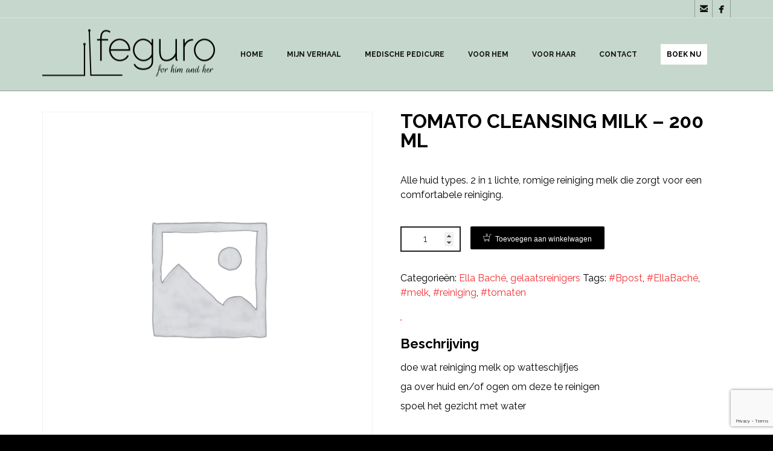

--- FILE ---
content_type: text/html; charset=UTF-8
request_url: https://schoonheidssalonfeguro.be/product/tomaten-reinigingsmelk/
body_size: 18869
content:
<!DOCTYPE html>
<!--[if lt IE 7 ]><html class="ie ie6" lang="nl-BE"> <![endif]-->
<!--[if IE 7 ]><html class="ie ie7" lang="nl-BE"> <![endif]-->
<!--[if IE 8 ]><html class="ie ie8" lang="nl-BE"> <![endif]-->
<!--[if IE 9 ]><html class="ie ie9" lang="nl-BE"> <![endif]-->
<!--[if (gt IE 9)|!(IE)]><!-->
<html lang="nl-BE"><!--<![endif]-->
<head>
        <meta http-equiv="X-UA-Compatible" content="IE=Edge" />
	<meta charset="UTF-8" />
	<link rel="profile" href="https://gmpg.org/xfn/11" />
	<meta name="viewport" content="width=device-width, initial-scale=1"/>
	<link rel="icon" href="https://schoonheidssalonfeguro.be/wp-content/uploads/2019/10/Feguro-fav-z.png" type="image/x-icon" />

    <link rel="apple-touch-icon" href="">
    <link rel="apple-touch-icon" sizes="76x76" href="">
    <link rel="apple-touch-icon" sizes="120x120" href="">
    <link rel="apple-touch-icon" sizes="152x152" href="">
    
	<link rel="pingback" href="https://schoonheidssalonfeguro.be/xmlrpc.php" />
	<link rel="alternate" type="application/rss+xml" title="Schoonheiddsalon Feguro" href="https://schoonheidssalonfeguro.be/feed/" />
	<link rel="alternate" type="application/atom+xml" title="Schoonheiddsalon Feguro" href="https://schoonheidssalonfeguro.be/feed/atom/" />

    <script type="text/javascript">var $WP_AJAX_URL = "https://schoonheidssalonfeguro.be/wp-admin/admin-ajax.php", $WP_IS_HOME = false, $WP_HOME_URL = "https://schoonheidssalonfeguro.be";</script>
    	<meta name='robots' content='index, follow, max-image-preview:large, max-snippet:-1, max-video-preview:-1' />
	<style>img:is([sizes="auto" i], [sizes^="auto," i]) { contain-intrinsic-size: 3000px 1500px }</style>
	
	<!-- This site is optimized with the Yoast SEO plugin v26.8 - https://yoast.com/product/yoast-seo-wordpress/ -->
	<title>Tomato Cleansing Milk - 200 ml - Schoonheiddsalon Feguro</title>
	<link rel="canonical" href="https://schoonheidssalonfeguro.be/product/tomaten-reinigingsmelk/" />
	<meta property="og:locale" content="nl_BE" />
	<meta property="og:type" content="article" />
	<meta property="og:title" content="Tomato Cleansing Milk - 200 ml - Schoonheiddsalon Feguro" />
	<meta property="og:description" content="Alle huid types. 2 in 1 lichte, romige reiniging melk die zorgt voor een comfortabele reiniging." />
	<meta property="og:url" content="https://schoonheidssalonfeguro.be/product/tomaten-reinigingsmelk/" />
	<meta property="og:site_name" content="Schoonheiddsalon Feguro" />
	<meta property="article:modified_time" content="2020-11-24T22:31:21+00:00" />
	<meta property="og:image" content="https://schoonheidssalonfeguro.be/wp-content/uploads/2020/03/deze-5.jpg" />
	<meta property="og:image:width" content="1201" />
	<meta property="og:image:height" content="800" />
	<meta property="og:image:type" content="image/jpeg" />
	<meta name="twitter:card" content="summary_large_image" />
	<script type="application/ld+json" class="yoast-schema-graph">{"@context":"https://schema.org","@graph":[{"@type":"WebPage","@id":"https://schoonheidssalonfeguro.be/product/tomaten-reinigingsmelk/","url":"https://schoonheidssalonfeguro.be/product/tomaten-reinigingsmelk/","name":"Tomato Cleansing Milk - 200 ml - Schoonheiddsalon Feguro","isPartOf":{"@id":"https://schoonheidssalonfeguro.be/#website"},"datePublished":"2020-03-30T10:34:04+00:00","dateModified":"2020-11-24T22:31:21+00:00","breadcrumb":{"@id":"https://schoonheidssalonfeguro.be/product/tomaten-reinigingsmelk/#breadcrumb"},"inLanguage":"nl-BE","potentialAction":[{"@type":"ReadAction","target":["https://schoonheidssalonfeguro.be/product/tomaten-reinigingsmelk/"]}]},{"@type":"BreadcrumbList","@id":"https://schoonheidssalonfeguro.be/product/tomaten-reinigingsmelk/#breadcrumb","itemListElement":[{"@type":"ListItem","position":1,"name":"Home","item":"https://schoonheidssalonfeguro.be/"},{"@type":"ListItem","position":2,"name":"Winkel","item":"https://schoonheidssalonfeguro.be/winkel/"},{"@type":"ListItem","position":3,"name":"Tomato Cleansing Milk &#8211; 200 ml"}]},{"@type":"WebSite","@id":"https://schoonheidssalonfeguro.be/#website","url":"https://schoonheidssalonfeguro.be/","name":"Schoonheiddsalon Feguro","description":"Schoonheidssalon","potentialAction":[{"@type":"SearchAction","target":{"@type":"EntryPoint","urlTemplate":"https://schoonheidssalonfeguro.be/?s={search_term_string}"},"query-input":{"@type":"PropertyValueSpecification","valueRequired":true,"valueName":"search_term_string"}}],"inLanguage":"nl-BE"}]}</script>
	<!-- / Yoast SEO plugin. -->


<link rel="alternate" type="application/rss+xml" title="Schoonheiddsalon Feguro &raquo; feed" href="https://schoonheidssalonfeguro.be/feed/" />
<link rel="alternate" type="application/rss+xml" title="Schoonheiddsalon Feguro &raquo; reactiesfeed" href="https://schoonheidssalonfeguro.be/comments/feed/" />
<script type="text/javascript">
/* <![CDATA[ */
window._wpemojiSettings = {"baseUrl":"https:\/\/s.w.org\/images\/core\/emoji\/15.0.3\/72x72\/","ext":".png","svgUrl":"https:\/\/s.w.org\/images\/core\/emoji\/15.0.3\/svg\/","svgExt":".svg","source":{"concatemoji":"https:\/\/schoonheidssalonfeguro.be\/wp-includes\/js\/wp-emoji-release.min.js?ver=ae21fd0a7410d2b5269e4974345055a1"}};
/*! This file is auto-generated */
!function(i,n){var o,s,e;function c(e){try{var t={supportTests:e,timestamp:(new Date).valueOf()};sessionStorage.setItem(o,JSON.stringify(t))}catch(e){}}function p(e,t,n){e.clearRect(0,0,e.canvas.width,e.canvas.height),e.fillText(t,0,0);var t=new Uint32Array(e.getImageData(0,0,e.canvas.width,e.canvas.height).data),r=(e.clearRect(0,0,e.canvas.width,e.canvas.height),e.fillText(n,0,0),new Uint32Array(e.getImageData(0,0,e.canvas.width,e.canvas.height).data));return t.every(function(e,t){return e===r[t]})}function u(e,t,n){switch(t){case"flag":return n(e,"\ud83c\udff3\ufe0f\u200d\u26a7\ufe0f","\ud83c\udff3\ufe0f\u200b\u26a7\ufe0f")?!1:!n(e,"\ud83c\uddfa\ud83c\uddf3","\ud83c\uddfa\u200b\ud83c\uddf3")&&!n(e,"\ud83c\udff4\udb40\udc67\udb40\udc62\udb40\udc65\udb40\udc6e\udb40\udc67\udb40\udc7f","\ud83c\udff4\u200b\udb40\udc67\u200b\udb40\udc62\u200b\udb40\udc65\u200b\udb40\udc6e\u200b\udb40\udc67\u200b\udb40\udc7f");case"emoji":return!n(e,"\ud83d\udc26\u200d\u2b1b","\ud83d\udc26\u200b\u2b1b")}return!1}function f(e,t,n){var r="undefined"!=typeof WorkerGlobalScope&&self instanceof WorkerGlobalScope?new OffscreenCanvas(300,150):i.createElement("canvas"),a=r.getContext("2d",{willReadFrequently:!0}),o=(a.textBaseline="top",a.font="600 32px Arial",{});return e.forEach(function(e){o[e]=t(a,e,n)}),o}function t(e){var t=i.createElement("script");t.src=e,t.defer=!0,i.head.appendChild(t)}"undefined"!=typeof Promise&&(o="wpEmojiSettingsSupports",s=["flag","emoji"],n.supports={everything:!0,everythingExceptFlag:!0},e=new Promise(function(e){i.addEventListener("DOMContentLoaded",e,{once:!0})}),new Promise(function(t){var n=function(){try{var e=JSON.parse(sessionStorage.getItem(o));if("object"==typeof e&&"number"==typeof e.timestamp&&(new Date).valueOf()<e.timestamp+604800&&"object"==typeof e.supportTests)return e.supportTests}catch(e){}return null}();if(!n){if("undefined"!=typeof Worker&&"undefined"!=typeof OffscreenCanvas&&"undefined"!=typeof URL&&URL.createObjectURL&&"undefined"!=typeof Blob)try{var e="postMessage("+f.toString()+"("+[JSON.stringify(s),u.toString(),p.toString()].join(",")+"));",r=new Blob([e],{type:"text/javascript"}),a=new Worker(URL.createObjectURL(r),{name:"wpTestEmojiSupports"});return void(a.onmessage=function(e){c(n=e.data),a.terminate(),t(n)})}catch(e){}c(n=f(s,u,p))}t(n)}).then(function(e){for(var t in e)n.supports[t]=e[t],n.supports.everything=n.supports.everything&&n.supports[t],"flag"!==t&&(n.supports.everythingExceptFlag=n.supports.everythingExceptFlag&&n.supports[t]);n.supports.everythingExceptFlag=n.supports.everythingExceptFlag&&!n.supports.flag,n.DOMReady=!1,n.readyCallback=function(){n.DOMReady=!0}}).then(function(){return e}).then(function(){var e;n.supports.everything||(n.readyCallback(),(e=n.source||{}).concatemoji?t(e.concatemoji):e.wpemoji&&e.twemoji&&(t(e.twemoji),t(e.wpemoji)))}))}((window,document),window._wpemojiSettings);
/* ]]> */
</script>
<style id='wp-emoji-styles-inline-css' type='text/css'>

	img.wp-smiley, img.emoji {
		display: inline !important;
		border: none !important;
		box-shadow: none !important;
		height: 1em !important;
		width: 1em !important;
		margin: 0 0.07em !important;
		vertical-align: -0.1em !important;
		background: none !important;
		padding: 0 !important;
	}
</style>
<link rel='stylesheet' id='wp-block-library-css' href='https://schoonheidssalonfeguro.be/wp-includes/css/dist/block-library/style.min.css?ver=ae21fd0a7410d2b5269e4974345055a1' type='text/css' media='all' />
<style id='classic-theme-styles-inline-css' type='text/css'>
/*! This file is auto-generated */
.wp-block-button__link{color:#fff;background-color:#32373c;border-radius:9999px;box-shadow:none;text-decoration:none;padding:calc(.667em + 2px) calc(1.333em + 2px);font-size:1.125em}.wp-block-file__button{background:#32373c;color:#fff;text-decoration:none}
</style>
<style id='global-styles-inline-css' type='text/css'>
:root{--wp--preset--aspect-ratio--square: 1;--wp--preset--aspect-ratio--4-3: 4/3;--wp--preset--aspect-ratio--3-4: 3/4;--wp--preset--aspect-ratio--3-2: 3/2;--wp--preset--aspect-ratio--2-3: 2/3;--wp--preset--aspect-ratio--16-9: 16/9;--wp--preset--aspect-ratio--9-16: 9/16;--wp--preset--color--black: #000000;--wp--preset--color--cyan-bluish-gray: #abb8c3;--wp--preset--color--white: #ffffff;--wp--preset--color--pale-pink: #f78da7;--wp--preset--color--vivid-red: #cf2e2e;--wp--preset--color--luminous-vivid-orange: #ff6900;--wp--preset--color--luminous-vivid-amber: #fcb900;--wp--preset--color--light-green-cyan: #7bdcb5;--wp--preset--color--vivid-green-cyan: #00d084;--wp--preset--color--pale-cyan-blue: #8ed1fc;--wp--preset--color--vivid-cyan-blue: #0693e3;--wp--preset--color--vivid-purple: #9b51e0;--wp--preset--gradient--vivid-cyan-blue-to-vivid-purple: linear-gradient(135deg,rgba(6,147,227,1) 0%,rgb(155,81,224) 100%);--wp--preset--gradient--light-green-cyan-to-vivid-green-cyan: linear-gradient(135deg,rgb(122,220,180) 0%,rgb(0,208,130) 100%);--wp--preset--gradient--luminous-vivid-amber-to-luminous-vivid-orange: linear-gradient(135deg,rgba(252,185,0,1) 0%,rgba(255,105,0,1) 100%);--wp--preset--gradient--luminous-vivid-orange-to-vivid-red: linear-gradient(135deg,rgba(255,105,0,1) 0%,rgb(207,46,46) 100%);--wp--preset--gradient--very-light-gray-to-cyan-bluish-gray: linear-gradient(135deg,rgb(238,238,238) 0%,rgb(169,184,195) 100%);--wp--preset--gradient--cool-to-warm-spectrum: linear-gradient(135deg,rgb(74,234,220) 0%,rgb(151,120,209) 20%,rgb(207,42,186) 40%,rgb(238,44,130) 60%,rgb(251,105,98) 80%,rgb(254,248,76) 100%);--wp--preset--gradient--blush-light-purple: linear-gradient(135deg,rgb(255,206,236) 0%,rgb(152,150,240) 100%);--wp--preset--gradient--blush-bordeaux: linear-gradient(135deg,rgb(254,205,165) 0%,rgb(254,45,45) 50%,rgb(107,0,62) 100%);--wp--preset--gradient--luminous-dusk: linear-gradient(135deg,rgb(255,203,112) 0%,rgb(199,81,192) 50%,rgb(65,88,208) 100%);--wp--preset--gradient--pale-ocean: linear-gradient(135deg,rgb(255,245,203) 0%,rgb(182,227,212) 50%,rgb(51,167,181) 100%);--wp--preset--gradient--electric-grass: linear-gradient(135deg,rgb(202,248,128) 0%,rgb(113,206,126) 100%);--wp--preset--gradient--midnight: linear-gradient(135deg,rgb(2,3,129) 0%,rgb(40,116,252) 100%);--wp--preset--font-size--small: 13px;--wp--preset--font-size--medium: 20px;--wp--preset--font-size--large: 36px;--wp--preset--font-size--x-large: 42px;--wp--preset--spacing--20: 0.44rem;--wp--preset--spacing--30: 0.67rem;--wp--preset--spacing--40: 1rem;--wp--preset--spacing--50: 1.5rem;--wp--preset--spacing--60: 2.25rem;--wp--preset--spacing--70: 3.38rem;--wp--preset--spacing--80: 5.06rem;--wp--preset--shadow--natural: 6px 6px 9px rgba(0, 0, 0, 0.2);--wp--preset--shadow--deep: 12px 12px 50px rgba(0, 0, 0, 0.4);--wp--preset--shadow--sharp: 6px 6px 0px rgba(0, 0, 0, 0.2);--wp--preset--shadow--outlined: 6px 6px 0px -3px rgba(255, 255, 255, 1), 6px 6px rgba(0, 0, 0, 1);--wp--preset--shadow--crisp: 6px 6px 0px rgba(0, 0, 0, 1);}:where(.is-layout-flex){gap: 0.5em;}:where(.is-layout-grid){gap: 0.5em;}body .is-layout-flex{display: flex;}.is-layout-flex{flex-wrap: wrap;align-items: center;}.is-layout-flex > :is(*, div){margin: 0;}body .is-layout-grid{display: grid;}.is-layout-grid > :is(*, div){margin: 0;}:where(.wp-block-columns.is-layout-flex){gap: 2em;}:where(.wp-block-columns.is-layout-grid){gap: 2em;}:where(.wp-block-post-template.is-layout-flex){gap: 1.25em;}:where(.wp-block-post-template.is-layout-grid){gap: 1.25em;}.has-black-color{color: var(--wp--preset--color--black) !important;}.has-cyan-bluish-gray-color{color: var(--wp--preset--color--cyan-bluish-gray) !important;}.has-white-color{color: var(--wp--preset--color--white) !important;}.has-pale-pink-color{color: var(--wp--preset--color--pale-pink) !important;}.has-vivid-red-color{color: var(--wp--preset--color--vivid-red) !important;}.has-luminous-vivid-orange-color{color: var(--wp--preset--color--luminous-vivid-orange) !important;}.has-luminous-vivid-amber-color{color: var(--wp--preset--color--luminous-vivid-amber) !important;}.has-light-green-cyan-color{color: var(--wp--preset--color--light-green-cyan) !important;}.has-vivid-green-cyan-color{color: var(--wp--preset--color--vivid-green-cyan) !important;}.has-pale-cyan-blue-color{color: var(--wp--preset--color--pale-cyan-blue) !important;}.has-vivid-cyan-blue-color{color: var(--wp--preset--color--vivid-cyan-blue) !important;}.has-vivid-purple-color{color: var(--wp--preset--color--vivid-purple) !important;}.has-black-background-color{background-color: var(--wp--preset--color--black) !important;}.has-cyan-bluish-gray-background-color{background-color: var(--wp--preset--color--cyan-bluish-gray) !important;}.has-white-background-color{background-color: var(--wp--preset--color--white) !important;}.has-pale-pink-background-color{background-color: var(--wp--preset--color--pale-pink) !important;}.has-vivid-red-background-color{background-color: var(--wp--preset--color--vivid-red) !important;}.has-luminous-vivid-orange-background-color{background-color: var(--wp--preset--color--luminous-vivid-orange) !important;}.has-luminous-vivid-amber-background-color{background-color: var(--wp--preset--color--luminous-vivid-amber) !important;}.has-light-green-cyan-background-color{background-color: var(--wp--preset--color--light-green-cyan) !important;}.has-vivid-green-cyan-background-color{background-color: var(--wp--preset--color--vivid-green-cyan) !important;}.has-pale-cyan-blue-background-color{background-color: var(--wp--preset--color--pale-cyan-blue) !important;}.has-vivid-cyan-blue-background-color{background-color: var(--wp--preset--color--vivid-cyan-blue) !important;}.has-vivid-purple-background-color{background-color: var(--wp--preset--color--vivid-purple) !important;}.has-black-border-color{border-color: var(--wp--preset--color--black) !important;}.has-cyan-bluish-gray-border-color{border-color: var(--wp--preset--color--cyan-bluish-gray) !important;}.has-white-border-color{border-color: var(--wp--preset--color--white) !important;}.has-pale-pink-border-color{border-color: var(--wp--preset--color--pale-pink) !important;}.has-vivid-red-border-color{border-color: var(--wp--preset--color--vivid-red) !important;}.has-luminous-vivid-orange-border-color{border-color: var(--wp--preset--color--luminous-vivid-orange) !important;}.has-luminous-vivid-amber-border-color{border-color: var(--wp--preset--color--luminous-vivid-amber) !important;}.has-light-green-cyan-border-color{border-color: var(--wp--preset--color--light-green-cyan) !important;}.has-vivid-green-cyan-border-color{border-color: var(--wp--preset--color--vivid-green-cyan) !important;}.has-pale-cyan-blue-border-color{border-color: var(--wp--preset--color--pale-cyan-blue) !important;}.has-vivid-cyan-blue-border-color{border-color: var(--wp--preset--color--vivid-cyan-blue) !important;}.has-vivid-purple-border-color{border-color: var(--wp--preset--color--vivid-purple) !important;}.has-vivid-cyan-blue-to-vivid-purple-gradient-background{background: var(--wp--preset--gradient--vivid-cyan-blue-to-vivid-purple) !important;}.has-light-green-cyan-to-vivid-green-cyan-gradient-background{background: var(--wp--preset--gradient--light-green-cyan-to-vivid-green-cyan) !important;}.has-luminous-vivid-amber-to-luminous-vivid-orange-gradient-background{background: var(--wp--preset--gradient--luminous-vivid-amber-to-luminous-vivid-orange) !important;}.has-luminous-vivid-orange-to-vivid-red-gradient-background{background: var(--wp--preset--gradient--luminous-vivid-orange-to-vivid-red) !important;}.has-very-light-gray-to-cyan-bluish-gray-gradient-background{background: var(--wp--preset--gradient--very-light-gray-to-cyan-bluish-gray) !important;}.has-cool-to-warm-spectrum-gradient-background{background: var(--wp--preset--gradient--cool-to-warm-spectrum) !important;}.has-blush-light-purple-gradient-background{background: var(--wp--preset--gradient--blush-light-purple) !important;}.has-blush-bordeaux-gradient-background{background: var(--wp--preset--gradient--blush-bordeaux) !important;}.has-luminous-dusk-gradient-background{background: var(--wp--preset--gradient--luminous-dusk) !important;}.has-pale-ocean-gradient-background{background: var(--wp--preset--gradient--pale-ocean) !important;}.has-electric-grass-gradient-background{background: var(--wp--preset--gradient--electric-grass) !important;}.has-midnight-gradient-background{background: var(--wp--preset--gradient--midnight) !important;}.has-small-font-size{font-size: var(--wp--preset--font-size--small) !important;}.has-medium-font-size{font-size: var(--wp--preset--font-size--medium) !important;}.has-large-font-size{font-size: var(--wp--preset--font-size--large) !important;}.has-x-large-font-size{font-size: var(--wp--preset--font-size--x-large) !important;}
:where(.wp-block-post-template.is-layout-flex){gap: 1.25em;}:where(.wp-block-post-template.is-layout-grid){gap: 1.25em;}
:where(.wp-block-columns.is-layout-flex){gap: 2em;}:where(.wp-block-columns.is-layout-grid){gap: 2em;}
:root :where(.wp-block-pullquote){font-size: 1.5em;line-height: 1.6;}
</style>
<link rel='stylesheet' id='datetimepicker-css' href='https://schoonheidssalonfeguro.be/wp-content/themes/coiffeur//css/datetimepicker.css?ver=ae21fd0a7410d2b5269e4974345055a1' type='text/css' media='all' />
<link rel='stylesheet' id='contact-form-7-css' href='https://schoonheidssalonfeguro.be/wp-content/plugins/contact-form-7/includes/css/styles.css?ver=6.1.4' type='text/css' media='all' />
<link rel='stylesheet' id='essential-grid-plugin-settings-css' href='https://schoonheidssalonfeguro.be/wp-content/plugins/essential-grid/public/assets/css/settings.css?ver=3.0.1' type='text/css' media='all' />
<link rel='stylesheet' id='tp-fontello-css' href='https://schoonheidssalonfeguro.be/wp-content/plugins/essential-grid/public/assets/font/fontello/css/fontello.css?ver=3.0.1' type='text/css' media='all' />
<link rel='stylesheet' id='rs-plugin-settings-css' href='https://schoonheidssalonfeguro.be/wp-content/plugins/revslider/public/assets/css/settings.css?ver=5.4.8.3' type='text/css' media='all' />
<style id='rs-plugin-settings-inline-css' type='text/css'>
#rs-demo-id {}
</style>
<link rel='stylesheet' id='photoswipe-css' href='https://schoonheidssalonfeguro.be/wp-content/plugins/woocommerce/assets/css/photoswipe/photoswipe.min.css?ver=10.3.7' type='text/css' media='all' />
<link rel='stylesheet' id='photoswipe-default-skin-css' href='https://schoonheidssalonfeguro.be/wp-content/plugins/woocommerce/assets/css/photoswipe/default-skin/default-skin.min.css?ver=10.3.7' type='text/css' media='all' />
<link rel='stylesheet' id='woocommerce-layout-css' href='https://schoonheidssalonfeguro.be/wp-content/plugins/woocommerce/assets/css/woocommerce-layout.css?ver=10.3.7' type='text/css' media='all' />
<link rel='stylesheet' id='woocommerce-smallscreen-css' href='https://schoonheidssalonfeguro.be/wp-content/plugins/woocommerce/assets/css/woocommerce-smallscreen.css?ver=10.3.7' type='text/css' media='only screen and (max-width: 768px)' />
<link rel='stylesheet' id='woocommerce-general-css' href='https://schoonheidssalonfeguro.be/wp-content/plugins/woocommerce/assets/css/woocommerce.css?ver=10.3.7' type='text/css' media='all' />
<style id='woocommerce-inline-inline-css' type='text/css'>
.woocommerce form .form-row .required { visibility: visible; }
</style>
<link rel='stylesheet' id='brands-styles-css' href='https://schoonheidssalonfeguro.be/wp-content/plugins/woocommerce/assets/css/brands.css?ver=10.3.7' type='text/css' media='all' />
<link rel='stylesheet' id='newsletter-css' href='https://schoonheidssalonfeguro.be/wp-content/plugins/newsletter/style.css?ver=9.1.1' type='text/css' media='all' />
<link rel='stylesheet' id='js_composer_front-css' href='https://schoonheidssalonfeguro.be/wp-content/plugins/js_composer/assets/css/js_composer.min.css?ver=6.2.0' type='text/css' media='all' />
<link rel='stylesheet' id='style-css' href='https://schoonheidssalonfeguro.be/wp-content/themes/coiffeur/style.css?ver=ae21fd0a7410d2b5269e4974345055a1' type='text/css' media='all' />
<link rel='stylesheet' id='ozy-fontset-css' href='https://schoonheidssalonfeguro.be/wp-content/themes/coiffeur/font/ozy/styles.css?ver=ae21fd0a7410d2b5269e4974345055a1' type='text/css' media='all' />
<link rel='stylesheet' id='ozy-hair-saloon-fontset-css' href='https://schoonheidssalonfeguro.be/wp-content/themes/coiffeur/font/hair-saloon/flaticon.css?ver=ae21fd0a7410d2b5269e4974345055a1' type='text/css' media='all' />
<link rel='stylesheet' id='superfish-css' href='https://schoonheidssalonfeguro.be/wp-content/themes/coiffeur/css/superfish.min.css?ver=ae21fd0a7410d2b5269e4974345055a1' type='text/css' media='all' />
<link rel='stylesheet' id='fancybox-css' href='https://schoonheidssalonfeguro.be/wp-content/themes/coiffeur/scripts/fancybox/jquery.fancybox.css?ver=ae21fd0a7410d2b5269e4974345055a1' type='text/css' media='all' />
<link rel='stylesheet' id='ozy-woocommerce-css' href='https://schoonheidssalonfeguro.be/wp-content/themes/coiffeur/css/woocommerce.min.css?ver=ae21fd0a7410d2b5269e4974345055a1' type='text/css' media='all' />
<link rel='stylesheet' id='royalslider-css' href='https://schoonheidssalonfeguro.be/wp-content/themes/coiffeur/scripts/royalslider/royalslider.min.css?ver=ae21fd0a7410d2b5269e4974345055a1' type='text/css' media='all' />
<link rel='stylesheet' id='rs-minimal-white-css' href='https://schoonheidssalonfeguro.be/wp-content/themes/coiffeur/scripts/royalslider/skins/minimal-white/rs-minimal-white.min.css?ver=ae21fd0a7410d2b5269e4974345055a1' type='text/css' media='all' />
<script type="text/javascript" src="https://schoonheidssalonfeguro.be/wp-includes/js/jquery/jquery.min.js?ver=3.7.1" id="jquery-core-js"></script>
<script type="text/javascript" src="https://schoonheidssalonfeguro.be/wp-includes/js/jquery/jquery-migrate.min.js?ver=3.4.1" id="jquery-migrate-js"></script>
<script type="text/javascript" src="https://schoonheidssalonfeguro.be/wp-content/themes/coiffeur/scripts/datetimepicker/datetimepicker.js?ver=ae21fd0a7410d2b5269e4974345055a1" id="datetimepicker-js"></script>
<script type="text/javascript" src="https://schoonheidssalonfeguro.be/wp-content/plugins/essential-grid/public/assets/js/rbtools.min.js?ver=6.1.18" id="tp-tools-js"></script>
<script type="text/javascript" src="https://schoonheidssalonfeguro.be/wp-content/plugins/revslider/public/assets/js/jquery.themepunch.revolution.min.js?ver=5.4.8.3" id="revmin-js"></script>
<script type="text/javascript" src="https://schoonheidssalonfeguro.be/wp-content/plugins/woocommerce/assets/js/zoom/jquery.zoom.min.js?ver=1.7.21-wc.10.3.7" id="wc-zoom-js" defer="defer" data-wp-strategy="defer"></script>
<script type="text/javascript" src="https://schoonheidssalonfeguro.be/wp-content/plugins/woocommerce/assets/js/flexslider/jquery.flexslider.min.js?ver=2.7.2-wc.10.3.7" id="wc-flexslider-js" defer="defer" data-wp-strategy="defer"></script>
<script type="text/javascript" src="https://schoonheidssalonfeguro.be/wp-content/plugins/woocommerce/assets/js/photoswipe/photoswipe.min.js?ver=4.1.1-wc.10.3.7" id="wc-photoswipe-js" defer="defer" data-wp-strategy="defer"></script>
<script type="text/javascript" src="https://schoonheidssalonfeguro.be/wp-content/plugins/woocommerce/assets/js/photoswipe/photoswipe-ui-default.min.js?ver=4.1.1-wc.10.3.7" id="wc-photoswipe-ui-default-js" defer="defer" data-wp-strategy="defer"></script>
<script type="text/javascript" id="wc-single-product-js-extra">
/* <![CDATA[ */
var wc_single_product_params = {"i18n_required_rating_text":"Selecteer een beoordeling","i18n_rating_options":["1 van de 5 sterren","2 van de 5 sterren","3 van de 5 sterren","4 van de 5 sterren","5 van de 5 sterren"],"i18n_product_gallery_trigger_text":"Afbeeldinggalerij in volledig scherm bekijken","review_rating_required":"yes","flexslider":{"rtl":false,"animation":"slide","smoothHeight":true,"directionNav":false,"controlNav":"thumbnails","slideshow":false,"animationSpeed":500,"animationLoop":false,"allowOneSlide":false},"zoom_enabled":"1","zoom_options":[],"photoswipe_enabled":"1","photoswipe_options":{"shareEl":false,"closeOnScroll":false,"history":false,"hideAnimationDuration":0,"showAnimationDuration":0},"flexslider_enabled":"1"};
/* ]]> */
</script>
<script type="text/javascript" src="https://schoonheidssalonfeguro.be/wp-content/plugins/woocommerce/assets/js/frontend/single-product.min.js?ver=10.3.7" id="wc-single-product-js" defer="defer" data-wp-strategy="defer"></script>
<script type="text/javascript" src="https://schoonheidssalonfeguro.be/wp-content/plugins/woocommerce/assets/js/jquery-blockui/jquery.blockUI.min.js?ver=2.7.0-wc.10.3.7" id="wc-jquery-blockui-js" defer="defer" data-wp-strategy="defer"></script>
<script type="text/javascript" src="https://schoonheidssalonfeguro.be/wp-content/plugins/woocommerce/assets/js/js-cookie/js.cookie.min.js?ver=2.1.4-wc.10.3.7" id="wc-js-cookie-js" defer="defer" data-wp-strategy="defer"></script>
<script type="text/javascript" id="woocommerce-js-extra">
/* <![CDATA[ */
var woocommerce_params = {"ajax_url":"\/wp-admin\/admin-ajax.php","wc_ajax_url":"\/?wc-ajax=%%endpoint%%","i18n_password_show":"Wachtwoord tonen","i18n_password_hide":"Wachtwoord verbergen"};
/* ]]> */
</script>
<script type="text/javascript" src="https://schoonheidssalonfeguro.be/wp-content/plugins/woocommerce/assets/js/frontend/woocommerce.min.js?ver=10.3.7" id="woocommerce-js" defer="defer" data-wp-strategy="defer"></script>
<script type="text/javascript" src="https://schoonheidssalonfeguro.be/wp-content/themes/coiffeur/scripts/modernizr.js?ver=ae21fd0a7410d2b5269e4974345055a1" id="modernizr-js"></script>
<script type="text/javascript" id="wc-cart-fragments-js-extra">
/* <![CDATA[ */
var wc_cart_fragments_params = {"ajax_url":"\/wp-admin\/admin-ajax.php","wc_ajax_url":"\/?wc-ajax=%%endpoint%%","cart_hash_key":"wc_cart_hash_3be637dc8cc59c15fcb72990d43f6a8e","fragment_name":"wc_fragments_3be637dc8cc59c15fcb72990d43f6a8e","request_timeout":"5000"};
/* ]]> */
</script>
<script type="text/javascript" src="https://schoonheidssalonfeguro.be/wp-content/plugins/woocommerce/assets/js/frontend/cart-fragments.min.js?ver=10.3.7" id="wc-cart-fragments-js" defer="defer" data-wp-strategy="defer"></script>
<link rel="https://api.w.org/" href="https://schoonheidssalonfeguro.be/wp-json/" /><link rel="alternate" title="JSON" type="application/json" href="https://schoonheidssalonfeguro.be/wp-json/wp/v2/product/1700" /><link rel="alternate" title="oEmbed (JSON)" type="application/json+oembed" href="https://schoonheidssalonfeguro.be/wp-json/oembed/1.0/embed?url=https%3A%2F%2Fschoonheidssalonfeguro.be%2Fproduct%2Ftomaten-reinigingsmelk%2F" />
<link rel="alternate" title="oEmbed (XML)" type="text/xml+oembed" href="https://schoonheidssalonfeguro.be/wp-json/oembed/1.0/embed?url=https%3A%2F%2Fschoonheidssalonfeguro.be%2Fproduct%2Ftomaten-reinigingsmelk%2F&#038;format=xml" />
<!-- start Simple Custom CSS and JS -->
<X-Frame-Options: SAMEORIGIN> 
<X-Content-Type-Options: nosniff> 
<X-XSS-Protection: 1; mode=block><!-- end Simple Custom CSS and JS -->
<!-- start Simple Custom CSS and JS -->
<style type="text/css">
.coupon {
    display: none;
}</style>
<!-- end Simple Custom CSS and JS -->
<!-- start Simple Custom CSS and JS -->
<style type="text/css">
p.stock.in-stock {
    display: none;
}</style>
<!-- end Simple Custom CSS and JS -->
<!-- start Simple Custom CSS and JS -->
<style type="text/css">
.woocommerce div.product .woocommerce-tabs ul.tabs li.active>a, .woocommerce-page div.product .woocommerce-tabs ul.tabs li.active>a, .woocommerce #content div.product .woocommerce-tabs ul.tabs li.active>a, .woocommerce-page #content div.product .woocommerce-tabs ul.tabs li.active>a {
    color: #fff!important;
    display: none !important;
}</style>
<!-- end Simple Custom CSS and JS -->
<!-- start Simple Custom CSS and JS -->
<style type="text/css">
.woocommerce #respond input#submit, .woocommerce a.button, .woocommerce button.button, .woocommerce input.button {
    font-size: 100%;
    margin: 0;
    line-height: 1;
    cursor: pointer;
    position: relative;
    text-decoration: none;
    overflow: visible;
    padding: .618em 1em;
    font-weight: 700 !important;
    border-radius: 3px !important;
    left: auto;
    color: #fff !important;
    background-color: #26bb06;
    border: 0;
    display: inline-block;
    background-image: none;
    box-shadow: none;
    text-shadow: none;
    border-radius: 5px !important;
}

a.button.product_type_simple.add_to_cart_button.ajax_add_to_cart:hover {
    background-color: #0054ff !important;
    color: #fff !important;
    border-radius: 50px !important;
}</style>
<!-- end Simple Custom CSS and JS -->
<!-- start Simple Custom CSS and JS -->
<style type="text/css">
span.woocommerce-Price-amount.amount {
    color: #000;
    display: none !important;
}

address, cite, em, i {
    font-style: italic;
    color: #000;
    display: none !important;
}

#nav-top-small .menu-item-wc a>span, #nav-top-small ul.info-bar>li>span, #nav-top-small ul.sf-menu a>span {
    font-size: 11px !important;
    color: #000;
    display: none !important;
}

li.menu-item.menu-item-wc.ozy-ajax-shoping-cart {
    display: none !important;
}</style>
<!-- end Simple Custom CSS and JS -->
<!-- start Simple Custom CSS and JS -->
<style type="text/css">
.woocommerce.columns-4.salesam {
    border-color: #111;
    font-size: 20px;
    border-style: solid;
    border-width: 5px;
    border-radius: 10px;
    padding: 10px;
}</style>
<!-- end Simple Custom CSS and JS -->
<!-- start Simple Custom CSS and JS -->
<style type="text/css">
@font-face {
    font-family: 'Raleway-Black';
    src: url('wp-content/themes/coiffeur/font/Raleway-Black.ttf) format('truetype');
    font-weight: normal;
    font-style: normal; 
}

@font-face {
    font-family: 'JustAnotherHand';
    src: url('wp-content/themes/coiffeur/font/justanotherhand-regular.ttf) format('truetype');
    font-weight: normal;
    font-style: normal; 
}

h1{
    font-family: 'Raleway-Black'!important;
}

content h2{
    font-family: 'JustAnotherHand'!important;
    font-size: 35px;
}

h4{
    font-family: 'Raleway-Black'!important;
    font-size: 35px;
}</style>
<!-- end Simple Custom CSS and JS -->
  		<script type="text/javascript">
			var ajaxRevslider;
			
			jQuery(document).ready(function() {
				// CUSTOM AJAX CONTENT LOADING FUNCTION
				ajaxRevslider = function(obj) {
				
					// obj.type : Post Type
					// obj.id : ID of Content to Load
					// obj.aspectratio : The Aspect Ratio of the Container / Media
					// obj.selector : The Container Selector where the Content of Ajax will be injected. It is done via the Essential Grid on Return of Content
					
					var content = "";

					data = {};
					
					data.action = 'revslider_ajax_call_front';
					data.client_action = 'get_slider_html';
					data.token = '3de03bcb1e';
					data.type = obj.type;
					data.id = obj.id;
					data.aspectratio = obj.aspectratio;
					
					// SYNC AJAX REQUEST
					jQuery.ajax({
						type:"post",
						url:"https://schoonheidssalonfeguro.be/wp-admin/admin-ajax.php",
						dataType: 'json',
						data:data,
						async:false,
						success: function(ret, textStatus, XMLHttpRequest) {
							if(ret.success == true)
								content = ret.data;								
						},
						error: function(e) {
							console.log(e);
						}
					});
					
					 // FIRST RETURN THE CONTENT WHEN IT IS LOADED !!
					 return content;						 
				};
				
				// CUSTOM AJAX FUNCTION TO REMOVE THE SLIDER
				var ajaxRemoveRevslider = function(obj) {
					return jQuery(obj.selector+" .rev_slider").revkill();
				};

				// EXTEND THE AJAX CONTENT LOADING TYPES WITH TYPE AND FUNCTION
				var extendessential = setInterval(function() {
					if (jQuery.fn.tpessential != undefined) {
						clearInterval(extendessential);
						if(typeof(jQuery.fn.tpessential.defaults) !== 'undefined') {
							jQuery.fn.tpessential.defaults.ajaxTypes.push({type:"revslider",func:ajaxRevslider,killfunc:ajaxRemoveRevslider,openAnimationSpeed:0.3});   
							// type:  Name of the Post to load via Ajax into the Essential Grid Ajax Container
							// func: the Function Name which is Called once the Item with the Post Type has been clicked
							// killfunc: function to kill in case the Ajax Window going to be removed (before Remove function !
							// openAnimationSpeed: how quick the Ajax Content window should be animated (default is 0.3)
						}
					}
				},30);
			});
		</script>
			<noscript><style>.woocommerce-product-gallery{ opacity: 1 !important; }</style></noscript>
	<meta name="generator" content="Powered by WPBakery Page Builder - drag and drop page builder for WordPress."/>
<meta name="generator" content="Powered by Slider Revolution 5.4.8.3 - responsive, Mobile-Friendly Slider Plugin for WordPress with comfortable drag and drop interface." />
		<style type="text/css">
			  @media only screen and (min-width: 1025px) { .container{padding:0;width:1212px;} #content{width:792px;} #sidebar{width:312px;} } @media only screen and (min-width: 1025px) { #nav-primary>nav>div>ul>li.menu-item-side-menu{display:none !important;} div#nav-primary.left li.menu-item-search{margin-left:0;} div#nav-primary.right li.menu-item-search{margin-right:0;} }  body{background-color:#000000;background-repeat:inherit;}  #main, .main-bg-color{ background-color:rgba(255,255,255,1); } #main.header-slider-active>.container, #main.footer-slider-active>.container{ margin-top:0px; } .ozy-header-slider{ margin-top:px; } #footer .container>div, #footer .container, #footer{ height:56px;min-height:56px; } #footer,#footer>footer .container{ line-height:56px; } #footer .top-social-icons>a>span { line-height:56px; } @-moz-document url-prefix() { #footer .top-social-icons>a>span{line-height:56px;} } #footer, #footer-widget-bar { background-color:rgba(198,216,205,1) } #footer input,#footer a,#footer span,#footer p,#footer div,#footer td,#footer tr,#footer th,#footer h1,#footer h2,#footer h3,#footer h4,#footer h5,#footer h6, #footer-widget-bar input,#footer-widget-bar a,#footer-widget-bar span,#footer-widget-bar p,#footer-widget-bar div,#footer-widget-bar td,#footer-widget-bar tr,#footer-widget-bar th,#footer-widget-bar h1,#footer-widget-bar h2,#footer-widget-bar h3,#footer-widget-bar h4,#footer-widget-bar h5,#footer-widget-bar h6 { color:#111111 !important; } #footer a:hover, #footer-widget-bar a:hover { color:#8c8c8c !important; } #footer, #footer-widget-bar, #footer .top-social-icons>a { border-color:#3b3b3b } #footer a, #footer-widget-bar a { color:#8c8c8c } #footer-widget-bar input { background-color:rgba(198,216,205,1) !important; } #footer-widget-bar input, #footer-widget-bar .opening-time { border-color:#111111 !important; } @media only screen and (max-width: 479px) { #footer{height:112px;} #main>.container{margin-top:px;} } @media only screen and (max-width: 1024px) and (min-width: 480px) { #header #title{padding-right:20px;} #header #title>a{line-height:px;} #main>.container{margin-top:px;} #footer{height:56px;} }  .ozy-product-overlay .button:hover{ background-color:rgb(198,216,205) !important; color:rgb(255,255,255) !important; border:1px solid rgba(198,216,205,1) !important; } .woocommerce div.product .woocommerce-tabs ul.tabs li.active, .woocommerce-page div.product .woocommerce-tabs ul.tabs li.active, .woocommerce #content div.product .woocommerce-tabs ul.tabs li.active, .woocommerce-page #content div.product .woocommerce-tabs ul.tabs li.active{ background-color:#f33337 !important; border-color:#f33337 !important; border-color:#f33337 !important; } .woocommerce div.product .woocommerce-tabs ul.tabs li, .woocommerce-page div.product .woocommerce-tabs ul.tabs li, .woocommerce #content div.product .woocommerce-tabs ul.tabs li, .woocommerce-page #content div.product .woocommerce-tabs ul.tabs li{ border-color:rgba(240,240,240,1); } .woocommerce div.product span.price, .woocommerce-page div.product span.price, .woocommerce #content div.product span.price, .woocommerce-page #content div.product span.price, .woocommerce div.product p.price, .woocommerce-page div.product p.price, .woocommerce #content div.product p.price, .woocommerce-page #content div.product p.price, .woocommerce div.product .woocommerce-tabs ul.tabs li a, .woocommerce-page div.product .woocommerce-tabs ul.tabs li a, .woocommerce #content div.product .woocommerce-tabs ul.tabs li a, .woocommerce-page #content div.product .woocommerce-tabs ul.tabs li a{ color:#000000 !important; } .woocommerce-pagination>ul>li>a, .woocommerce-pagination>ul>li>span{ color:#000000 !important; } #woocommerce-lightbox-cart h3:first-letter, #woocommerce-lightbox-cart ul.cart_list.product_list_widget>li{ border-color:rgba(0,0,0,.2); } .woocommerce-page .button, body.woocommerce-page input[type=button], body.woocommerce-page input[type=submit], body.woocommerce-page button[type=submit]{ background:rgba(0,0,0,1) !important; color:rgb(255,255,255) !important; border:1px solid rgba(0,0,0,1) !important; } .woocommerce-page .button:hover, body.woocommerce-page input[type=button]:hover, body.woocommerce-page input[type=submit]:hover, body.woocommerce-page button[type=submit]:hover{ background:rgb(243,51,55) !important; color:rgb(255,255,255) !important; border:1px solid rgba(243,51,55,1) !important; }  header .sf-menu>li>a,#nav-primary, #nav-primary>nav>div>ul>li, #nav-primary>nav>div>ul>li>a, #nav-primary>nav>div>ul>li:before{ line-height:120px;height:120px; } #sidr-menu>.lines-button .lines, #sidr-menu>.lines-button .lines:before, #sidr-menu>.lines-button .lines:after{ background:rgba(17,17,17,1); } #sidr-menu>.lines-button:hover .lines, #sidr-menu>.lines-button:hover .lines:before, #sidr-menu>.lines-button:hover .lines:after{ background:rgba(255,255,255,1); } #slide-menu, #slide-menu>a>span{ line-height:px; height:px; width:px; } #slide-menu>a>span{ color:rgba(255,255,255,1); } #slide-menu,#header, #sidr{ background-color:rgba(198,216,205,1); } .sf-menu ul li:hover, .sf-menu ul li.sfHover, #header #slide-menu:hover{ background-color:rgba(32,32,32,1); } .sf-menu ul li, .sf-menu ul ul li, .sf-menu .sub-menu li:hover, .sf-menu .sub-menu li.sfHover, #header #slide-menu, .sf-menu .sub-menu .current-menu-parent{ background-color:rgba(198,216,205,1); } #nav-primary .sf-menu>li::after{ background-color:rgba(198,216,205,1); } #nav-top-small, #nav-top-small .top-social-icons>a, .sf-menu a,.sf-menu>li:before, #sidr, #sidr li, #sidr li:before, #sidr a, #sidr input { font-family:"Raleway";font-weight:600;font-style:normal;font-size:12px;line-height:1.5em;color:rgba(17,17,17,1); } .sf-menu ul li:hover>a, nav>div>ul>li.current-menu-item:before, .sf-menu>li.current-menu-ancestor:before, .sf-menu>li:hover:before, .sub-menu .current-menu-parent>a, #sidr a:hover{color:rgba(255,255,255,1);} .sf-arrows .sf-with-ul:after, .sf-arrows>li:hover>.sf-with-ul:after{ border-top-color: rgba(17,17,17,1); } .header-logo>h1>a{ color:rgba(255,255,255,1) !important; } #header, #nav-top-small ul.info-bar *, #nav-top-small ul.sf-menu li, #nav-top-small .top-social-icons>a, .ozy-alternate-menu #header #nav-top-small, .search-input-unfold.open form { border-color:rgba(17,17,17,0.3); } #nav-primary{width:auto;}  .sf-menu ul li:hover, .sf-menu ul li.sfHover, #header #slide-menu:hover, #nav-primary>nav>div>ul ul>li.current_page_item>a { background-color:rgba(32,32,32,1); } .sf-menu ul li, .sf-menu ul ul li, .sub-menu li:hover, .sub-menu li.sfHover, #header #slide-menu, .sub-menu .current-menu-parent{ background-color:rgba(198,216,205,1); } #nav-primary .sf-menu>li::after{ background-color:rgba(198,216,205,1); } .sf-menu>li>a{ font-family:"Raleway";font-weight:600;font-style:normal;font-size:12px;line-height:1.5em;color:rgba(17,17,17,1); } .sf-menu ul>li>a{ font-family:"Raleway";font-weight:500;font-style:normal;font-size:12px;line-height:1.5em;color:rgba(17,17,17,1); } .sf-menu>li:hover>a, .sf-menu ul li:hover>a, .current-menu-parent>a, .current-menu-ancestor>a, .current_page_item>a { color:rgba(255,255,255,1); } .sf-menu ul li:hover>a, .sf-menu ul .current-menu-parent>a, .sf-menu ul .current-menu-ancestor>a, .sf-menu ul .current_page_item>a { background-color:rgba(32,32,32,1); } .sf-arrows .sf-with-ul:after, .sf-arrows>li:hover>.sf-with-ul:after{ border-top-color: rgba(17,17,17,1); } .ozy-alternate-menu #sidr-menu>.lines-button .lines, .ozy-alternate-menu #sidr-menu>.lines-button .lines:before, .ozy-alternate-menu #sidr-menu>.lines-button .lines:after{ background:rgba(0,0,0,1); } .ozy-alternate-menu #sidr-menu>.lines-button:hover .lines, .ozy-alternate-menu #sidr-menu>.lines-button:hover .lines:before, .ozy-alternate-menu #sidr-menu>.lines-button:hover .lines:after{ background:rgba(255,255,255,1); } .ozy-alternate-menu #slide-menu, .ozy-alternate-menu #header{ background-color:rgba(198,216,205,1); } .ozy-alternate-menu .sf-menu ul li:hover, .ozy-alternate-menu .sf-menu ul li.sfHover{ background-color:rgba(32,32,32,1); } .ozy-alternate-menu .sf-menu ul li, .ozy-alternate-menu .sf-menu ul ul li, .ozy-alternate-menu .sf-menu .sub-menu li:hover, .ozy-alternate-menu .sf-menu .sub-menu li.sfHover, .ozy-alternate-menu #header #slide-menu, .ozy-alternate-menu .sf-menu .sub-menu .current-menu-parent{ background-color:rgba(198,216,205,1); } .ozy-alternate-menu #nav-primary .sf-menu>li::after{ background-color:rgba(198,216,205,1); } .ozy-alternate-menu #nav-top-small ul.info-bar *, .ozy-alternate-menu #nav-top-small .top-social-icons>a, .ozy-alternate-menu .sf-menu a, .ozy-alternate-menu .sf-menu>li:before{ color: rgba(0,0,0,1) } .ozy-alternate-menu .sf-menu ul li:hover>a, .ozy-alternate-menu nav>div>ul>li.current-menu-item:before, .ozy-alternate-menu .sf-menu>li.current-menu-ancestor:before, .ozy-alternate-menu .sf-menu>li:hover:before, .ozy-alternate-menu .sub-menu .current-menu-parent>a { color:rgba(255,255,255,1); } .ozy-alternate-menu .sf-arrows .sf-with-ul:after, .ozy-alternate-menu .sf-arrows>li:hover>.sf-with-ul:after{ border-top-color: rgba(0,0,0,1); } .ozy-alternate-menu .header-logo>h1>a{color:rgba(0,0,0,1) !important;} .ozy-alternate-menu #header, .ozy-alternate-menu #header #nav-top-small .top-social-icons>a, .ozy-alternate-menu #header #nav-top-small ul.sf-menu li, .ozy-alternate-menu #header #nav-top-small, .ozy-alternate-menu .search-input-unfold.open form { border-color:rgba(0,0,0,0.1); }  .ozy-alternate-menu .sf-menu ul li:hover, .ozy-alternate-menu .sf-menu ul li.sfHover, .ozy-alternate-menu #header #slide-menu:hover, .ozy-alternate-menu #nav-primary>nav>div>ul ul>li.current_page_item>a{background-color:rgba(32,32,32,1);} .ozy-alternate-menu .sf-menu ul li, .ozy-alternate-menu .sf-menu ul ul li, .ozy-alternate-menu .sub-menu li:hover, .ozy-alternate-menu .sub-menu li.sfHover, .ozy-alternate-menu #header #slide-menu, .ozy-alternate-menu .sub-menu .current-menu-parent, .ozy-alternate-menu #nav-primary .sf-menu>li::after,  { background-color:rgba(198,216,205,1); }  .ozy-alternate-menu .sf-menu ul li:hover>a, .ozy-alternate-menu nav>div>ul>li.current-menu-item:before, .ozy-alternate-menu .sf-menu>li.current-menu-ancestor:before, .ozy-alternate-menu .sf-menu>li:hover:before, .ozy-alternate-menu .current_page_item>a { color: rgba(17,17,17,1); } .ozy-alternate-menu .sf-menu>li:hover>a, .ozy-alternate-menu .current-menu-parent>a, .ozy-alternate-menu .current-menu-ancestor>a, .ozy-alternate-menu .current_page_item>a { color:rgba(255,255,255,1); } .ozy-alternate-menu .sf-menu ul li:hover>a, .ozy-alternate-menu .sf-menu ul .current-menu-parent>a, .ozy-alternate-menu .sf-menu ul .current-menu-ancestor>a, .ozy-alternate-menu .sf-menu ul .current_page_item>a { background-color:rgba(32,32,32,1); } .ozy-alternate-menu .sf-arrows .sf-with-ul:after, .ozy-alternate-menu .sf-arrows>li:hover>.sf-with-ul:after{ border-top-color: rgba(0,0,0,1); }  #sidr{background-color:rgba(198,216,205,1);} #sidr>h5{line-height:px !important;} #sidr,#sidr span,#sidr p,#sidr div,#sidr td,#sidr tr,#sidr th,#sidr h1,#sidr h2,#sidr h3,#sidr h4,#sidr h5,#sidr h6{color:rgba(255,255,255,1) !important;} #sidr input{border:1px solid rgba(255,255,255,1);}  .widget li>a{ color:#000000 !important; } .widget li>a:hover, .widget li.active>a { color:#f33337 !important; } .ozy-latest-posts>a>span{ background-color:rgba(243,51,55,.8);color:rgba(255,255,255,1); }  .content-color-alternate{ color:#f33337 !important; } .content-color, h1.content-color>a,h2.content-color>a,h3.content-color>a,h4.content-color>a,h5.content-color>a,h6.content-color>a { color:#000000 !important; } .ozy-footer-slider, .content-font, .ozy-header-slider, #content, #footer-widget-bar, #sidebar, #footer, input, select, textarea, .tooltipsy, .fancybox-inner, #woocommerce-lightbox-cart { font-family:"Raleway";font-style:normal;font-size:16px;line-height:1.5em;color:#000000; } #content a:not(.ms-btn):not(.vc_btn3), #sidebar a,#footer a, .alternate-text-color, #footer-widget-bar>.container>.widget-area a:hover, .fancybox-inner a, #woocommerce-lightbox-cart a { color:#f33337; } #footer #social-icons a, #ozy-share-div>a>span, .a-page-title, .page-pagination>a, .fancybox-inner, #woocommerce-lightbox-cart{ color:#000000 !important; } .page-pagination>.current{ background-color:rgba(240,240,240,1); } .a-page-title:hover{ border-color:#000000 !important; } #header-logo h1, .nav-box a, #page-title-wrapper h1, #page-title-wrapper h3, #side-nav-bar a, #side-nav-bar h3, #content h1, #footer-widget-bar h1, #footer-widget-bar h2, #footer-widget-bar h3, #footer-widget-bar h4, #footer-widget-bar h5, #footer-widget-bar h6, #sidr h1, #sidr h2, #sidr h3, #sidr h4, #sidr h5, #sidr h6, #sidebar .widget h1, #footer h1, #content h2, #sidebar .widget h2, #footer h2, #content h3, #sidebar .widget h3, #footer h3, #content h4, #sidebar .widget h4, #footer h4, #content h5, #sidebar .widget h5, #footer h5, #content h6, #sidebar .widget h6, #footer h6, .heading-font, #logo, #tagline, .ozy-ajax-shoping-cart{ font-family:"Raleway";color:#000000; } #page-title-wrapper h1, #content h1, #footer-widget-bar h1, #sidebar h1, #footer h1, #header-logo h1, #sidr h1{ font-weight:900;font-size:43px;line-height:1.5em; } #footer-widget-bar .widget-area h4, #sidebar .widget>h4 { font-weight:700;font-size:18px;line-height:1.5em; } #content h2, #footer-widget-bar h2, #sidebar h2, #footer h2, #sidr h2{ font-weight:700;font-size:27px;line-height:1.5em;; } #page-title-wrapper h3, #content h3, #footer-widget-bar h3, #sidebar h3, #footer h3, #sidr h3{ font-weight:700;font-size:22px;line-height:1.5em;; } #content h4, #footer-widget-bar h4, #sidebar h4, #footer h4, #sidr h4{ font-weight:700;font-size:18px;line-height:1.5em;; } #content h5, #footer-widget-bar h5, #sidebar h5, #footer h5, #sidr h5{ font-weight:400;font-size:16px;line-height:1.5em;; } #content h6, #footer-widget-bar h6, #sidebar h6, #footer h6, #sidr h6{ font-weight:700;font-size:14px;line-height:1.5em;; } #footer-widget-bar .widget a:hover, #sidebar .widget a:hover{ color:#000000; } span.plus-icon>span{ background-color:#000000; }  input:not([type=image]):not([type=submit]):not([type=file]), textarea, .select2-dropdown, .select2-container--default .select2-selection--single { background-color:rgba(255,255,255,1); border-color:rgba(35,35,35,1) !important; } #content input:not([type=image]):not([type=submit]):not([type=file]):hover, #content textarea:hover, #content input:not([type=image]):not([type=submit]):not([type=file]):focus, #content textarea:focus, .select2-dropdown:hover, .select2-container--default .select2-selection--single:hover, .select2-dropdown:focus, .select2-container--default .select2-selection--single:focus { border-color:#f33337 !important; } .rsMinW .rsBullet span{ background-color:rgb(35,35,35); } .generic-button, .woocommerce-page .button, .rsMinW .rsArrowIcn, input[type=button], input[type=submit], button[type=submit], .comment-body .reply>a, .tagcloud>a{ color:rgb(255,255,255) !important; background-color:rgba(0,0,0,1); border:1px solid rgba(0,0,0,1); } .post-submeta>a.button:hover, .woocommerce-page .button:hover, .rsMinW .rsArrowIcn:hover, input[type=button]:hover, input[type=submit]:hover, button[type=submit]:hover, .comment-body .reply>a:hover, .tagcloud>a:hover{ background-color:rgb(243,51,55); color:rgb(255,255,255) !important; border:1px solid rgba(243,51,55,1); }  .comment-body, #ozy-share-div>a{ background-color:rgba(240,240,240,1); } .post-submeta>div>div.button{ background-color:#000000; } .post-submeta>div>div.arrow{ border-color: transparent #000000 transparent transparent; } .post-title>span, .post-submeta>a>span, .simple-post-format>div>span{ background-color:#f33337 !important; } .featured-thumbnail-header p, .featured-thumbnail-header a, .featured-thumbnail-header h1{ color:#ffffff !important; } .featured-thumbnail-header>div{ background-color:rgba(243,51,55,.4); } .featured-thumbnail>a, .ozy-related-posts .related-post-item>a{ background-color:rgba(243,51,55,.8); } .post-submeta>div>div.button>a>span{ color:rgba(240,240,240,1); } .post-meta p.g{ color:#000000; } #single-blog-tags>a, .ozy-related-posts .caption, .ozy-related-posts .caption>h4>a{ color:rgba(255,255,255,1) !important; background-color:#000000; } #single-blog-tags>a:hover{ color:rgba(255,255,255,1); background-color:#f33337; }  .simple-post-format.post-excerpt-aside>div{ background-color:rgba(0,0,0,.8); } .simple-post-format>div{ background-color:#000000; } .simple-post-format>div>span, .simple-post-format>div>h2, .simple-post-format>div>p, .simple-post-format>div>p>a, .simple-post-format>div>blockquote, .post-excerpt-audio>div>div{ color:rgb(255,255,255) !important; } div.sticky.post-single { background-color:rgba(240,240,240,1); border-color:rgba(240,240,240,1); }  .ozy-postlistwithtitle-feed>a:hover{ background-color:rgb(243,51,55); } .ozy-postlistwithtitle-feed>a:hover *{ color:rgb(255,255,255) !important; } .ozy-accordion>h6.ui-accordion-header>span, .ozy-tabs .ozy-nav .ui-tabs-selected a, .ozy-tabs .ozy-nav .ui-tabs-active a, .ozy-toggle span.ui-icon{ background-color:#f33337; } .ozy-tabs .ozy-nav .ui-tabs-selected a, .ozy-tabs .ozy-nav .ui-tabs-active a{ border-color:#f33337 !important; } .ozy-tabs .ozy-nav li a{ color:#000000 !important; }  .ozy-owlcarousel .item.item-extended>a .overlay-one *, .ozy-owlcarousel .item.item-extended>a .overlay-two *{ color:#ffffff !important; } .ozy-owlcarousel .item.item-extended>a .overlay-one-bg{ background-color:#f33337; background-color:rgba(243,51,55,0.5); } .ozy-owlcarousel .item.item-extended>a .overlay-two{ background-color:#f33337; background-color:rgba(243,51,55,0.85); } .owl-theme .owl-controls .owl-page.active span{ background-color:#f33337; } .ozy-button.auto,.wpb_button.wpb_ozy_auto{ background-color:rgba(0,0,0,1); color:rgba(255,255,255,1); } .ozy-button.auto:hover, .wpb_button.wpb_ozy_auto:hover{ border-color:rgba(243,51,55,1); color:rgba(255,255,255,1) !important; background-color:rgba(243,51,55,1); } .ozy-icon.circle{ background-color:#000000; } .ozy-icon.circle2{ color:#000000; border-color:#000000; } a:hover>.ozy-icon.square, a:hover>.ozy-icon.circle{ background-color:transparent !important;color:#000000; } a:hover>.ozy-icon.circle2{ color:#000000; border-color:transparent !important; } .wpb_content_element .wpb_tabs_nav li.ui-tabs-active{ background-color:#f33337 !important; border-color:#f33337 !important; } .wpb_content_element .wpb_tabs_nav li, .wpb_accordion .wpb_accordion_wrapper .wpb_accordion_header{ border-color:rgba(240,240,240,1) !important; } .wpb_content_element .wpb_tabs_nav li.ui-tabs-active>a{ color:rgba(255,255,255,1) !important; } .wpb_content_element .wpb_tour_tabs_wrapper .wpb_tabs_nav a, .wpb_content_element .wpb_accordion_header a{ color:#000000 !important; } .wpb_content_element .wpb_accordion_wrapper .wpb_accordion_header{ font-size:16px !important; line-height:1.5em !important } .pricing-table .pricing-table-column+.pricetable-featured .pricing-price{ color:#f33337 !important; } .pricing-table li, .pricing-table .pricing-table-column:first-child, .pricing-table .pricing-table-column{ border-color:rgba(240,240,240,1) !important; } .pricing-table .pricing-table-column+.pricetable-featured, .pricing-table .pricing-table-column.pricetable-featured:first-child{ border:4px solid #f33337 !important; } #ozy-cookie_notice_banner { color:rgba(255,255,255,1); background-color:rgba(0,0,0,1); }  .ozy-border-color, #ozy-share-div.ozy-share-div-blog, .page-content table td, #content table tr, .post-content table td, .ozy-toggle .ozy-toggle-title, .ozy-toggle-inner, .ozy-tabs .ozy-nav li a, .ozy-accordion>h6.ui-accordion-header, .ozy-accordion>div.ui-accordion-content, .chat-row .chat-text, #sidebar .widget>h4, #sidebar .widget li, .ozy-content-divider, #post-author, .single-post .post-submeta, .widget ul ul, blockquote, .page-pagination>a, .page-pagination>span, .woocommerce-pagination>ul>li>*, #content select, body.search article.result, div.rssSummary, #sidr input, #content table tr td, #content table tr th, .widget .testimonial-box { border-color:rgba(240,240,240,1); } #content table tr.featured { border:2px solid #f33337 !important; }  .woocommerce-page article .page-title{ display:none !important }#page-title-wrapper{ height:100px }#main{ margin-top:150px; }body.ozy-page-locked #main, body.no-page-title #main{ margin-top:150px }  		
		</style>
		<link rel='stylesheet' href='//fonts.googleapis.com/css?family=Raleway:400,100,300,700,' type='text/css' />
<script type="text/javascript">function setREVStartSize(e){									
						try{ e.c=jQuery(e.c);var i=jQuery(window).width(),t=9999,r=0,n=0,l=0,f=0,s=0,h=0;
							if(e.responsiveLevels&&(jQuery.each(e.responsiveLevels,function(e,f){f>i&&(t=r=f,l=e),i>f&&f>r&&(r=f,n=e)}),t>r&&(l=n)),f=e.gridheight[l]||e.gridheight[0]||e.gridheight,s=e.gridwidth[l]||e.gridwidth[0]||e.gridwidth,h=i/s,h=h>1?1:h,f=Math.round(h*f),"fullscreen"==e.sliderLayout){var u=(e.c.width(),jQuery(window).height());if(void 0!=e.fullScreenOffsetContainer){var c=e.fullScreenOffsetContainer.split(",");if (c) jQuery.each(c,function(e,i){u=jQuery(i).length>0?u-jQuery(i).outerHeight(!0):u}),e.fullScreenOffset.split("%").length>1&&void 0!=e.fullScreenOffset&&e.fullScreenOffset.length>0?u-=jQuery(window).height()*parseInt(e.fullScreenOffset,0)/100:void 0!=e.fullScreenOffset&&e.fullScreenOffset.length>0&&(u-=parseInt(e.fullScreenOffset,0))}f=u}else void 0!=e.minHeight&&f<e.minHeight&&(f=e.minHeight);e.c.closest(".rev_slider_wrapper").css({height:f})					
						}catch(d){console.log("Failure at Presize of Slider:"+d)}						
					};</script>
<noscript><style> .wpb_animate_when_almost_visible { opacity: 1; }</style></noscript></head>

<body data-rsssl=1 class="product-template-default single single-product postid-1700 theme-coiffeur woocommerce woocommerce-page woocommerce-no-js ozy-page-model-full ozy-page-model-no-sidebar ozy-classic has-page-title wpb-js-composer js-comp-ver-6.2.0 vc_responsive">

	
			            <div id="header" class="header-v1">
                <div id="top-search" class="clearfix search-input-unfold">
                    <form action="https://schoonheidssalonfeguro.be/" method="get" class="wp-search-form">
                        <i class="oic-zoom"></i>
                        <input type="text" name="s" id="search" autocomplete="off" placeholder="Type and hit Enter" />
                        <i class="oic-simple-line-icons-129" id="ozy-close-search"></i>
                    </form>
                </div><!--#top-search-->

				<div id="nav-top-small">
					<div class="container">
						<ul class="info-bar">
                        	<li><i class="oic-mobile-1"></i>&nbsp;<span>0476 55 00 86</span></li><li><i class="oic-location-1"></i>&nbsp;<span>Molenstraat 47, 2861 Onze-Lieve-Vrouw-Waver</span></li>                        </ul>
                        <nav>
                            <ul class="sf-menu">
								
								<li class="menu-item menu-item-wc ozy-ajax-shoping-cart"><a href="https://schoonheidssalonfeguro.be/cart/" class="cart-contents"><i class="oic-simple-line-icons-52"></i>&nbsp;&nbsp;<span>SHOPPING BAG:&nbsp;&nbsp;<span class="woocommerce-Price-amount amount"><bdi><span class="woocommerce-Price-currencySymbol">&euro;</span>0,00</bdi></span></span></a></li>                            </ul>

                            <div class="top-social-icons">
                            <a href="mailto:info@schoonheidssalonfeguro.be" target="_self" class="symbol-email"><span class="tooltip-top symbol" title="Email">&#xe024;</span></a><a href="http://www.facebook.com/https://www.facebook.com/fegurobytina" target="_blank" class="symbol-facebook"><span class="tooltip-top symbol" title="Facebook">&#xe027;</span></a>                            </div>
                        </nav>
					</div>
                </div>

                <header>
                    <div class="container">

                        <div id="header-logo" class="right">
                            <div class="header-logo">
                            <a href="https://schoonheidssalonfeguro.be" id="logo"><img id="logo-default" src="https://schoonheidssalonfeguro.be/wp-content/uploads/2019/10/Feguro-long-black.png" data-at2x="https://schoonheidssalonfeguro.be/wp-content/uploads/2019/10/Feguro-long-black.png" data-src="https://schoonheidssalonfeguro.be/wp-content/uploads/2019/10/Feguro-long-black.png" alt="logo"/><img style="display:none" id="logo-alternate" src="https://schoonheidssalonfeguro.be/wp-content/uploads/2019/10/Feguro-long-black.png" data-at2x="https://schoonheidssalonfeguro.be/wp-content/uploads/2019/10/Feguro-long-black.png" alt="logo"/>
</a>                            </div>
                        </div><!--#header-logo.container-->

                        <div id="nav-primary" class="nav black right"><nav>
                        <div class="menu-primary-menu-container"><ul id="menu-primary-menu" class="sf-menu"><li id="menu-item-2070" class="menu-item menu-item-type-post_type menu-item-object-page menu-item-home menu-item-2070"><a href="https://schoonheidssalonfeguro.be/"><span>Home</span></a></li>
<li id="menu-item-1545" class="menu-item menu-item-type-post_type menu-item-object-page menu-item-1545"><a href="https://schoonheidssalonfeguro.be/pages/mijn-verhaal/"><span>Mijn verhaal</span></a></li>
<li id="menu-item-1608" class="menu-item menu-item-type-custom menu-item-object-custom menu-item-home menu-item-1608"><a href="https://schoonheidssalonfeguro.be"><span>Medische Pedicure</span></a></li>
<li id="menu-item-1580" class="menu-item menu-item-type-post_type menu-item-object-page menu-item-1580"><a href="https://schoonheidssalonfeguro.be/voor-hem/"><span>Voor hem</span></a></li>
<li id="menu-item-1590" class="menu-item menu-item-type-post_type menu-item-object-page menu-item-1590"><a href="https://schoonheidssalonfeguro.be/voor-haar/"><span>Voor haar</span></a></li>
<li id="menu-item-1602" class="menu-item menu-item-type-post_type menu-item-object-page menu-item-1602"><a href="https://schoonheidssalonfeguro.be/contact/"><span>Contact</span></a></li>
<li id="menu-item-1497" class="menu-item menu-item-type-custom menu-item-object-custom menu-item-1497"><a href="https://www.salonkee.be/salon/feguro"><span>BOEK NU</span></a></li>
<li class="menu-item menu-item-cart"><a href="https://schoonheidssalonfeguro.be/cart/"><i class="oic-shopping-cart">&nbsp;</i></a></li><li class="menu-item menu-item-search">
					<a href="#top-search">
						<i class="oic-search-1">&nbsp;</i>
					</a>
				</li><li class="menu-item menu-item-side-menu">
				<a href="javascript:void(0);" id="sidr-menu">
					<span aria-label="Toggle Navigation" class="lines-button x">
						<span class="lines"></span>
					</span>
				</a>
			</li></ul></div>                        </nav></div><!--#nav-primary-->
                        <div class="clear"></div>
                    </div><!--.container-->
                </header>

            </div><!--#header-->

                
    <div class="none">
        <p><a href="#content">Skip to Content</a></p>    </div><!--.none-->
        
    <div id="main" class="">
    
        							<div id="page-title-wrapper">
					<div>
						<h1 class="page-title">Tomato Cleansing Milk &#8211; 200 ml</h1>
											</div>
				</div>
				        <div class="container no-sidebar  no-vc">
            <div id="content" class="no-sidebar  no-vc">

    <div id="post-1700" class="page post-1700 product type-product status-publish product_cat-ella-bache product_cat-reiniging-ella-bache product_tag-bpost product_tag-ellabache product_tag-melk product_tag-reiniging product_tag-tomaten first instock taxable shipping-taxable purchasable product-type-simple">
        <article>
            <div class="post-content page-content">
                <div class="woocommerce-notices-wrapper"></div><div id="product-1700" class="product type-product post-1700 status-publish instock product_cat-ella-bache product_cat-reiniging-ella-bache product_tag-bpost product_tag-ellabache product_tag-melk product_tag-reiniging product_tag-tomaten taxable shipping-taxable purchasable product-type-simple">

	<div class="woocommerce-product-gallery woocommerce-product-gallery--without-images woocommerce-product-gallery--columns-4 images" data-columns="4" style="opacity: 0; transition: opacity .25s ease-in-out;">
	<div class="woocommerce-product-gallery__wrapper">
		<div class="woocommerce-product-gallery__image--placeholder"><img src="https://schoonheidssalonfeguro.be/wp-content/uploads/woocommerce-placeholder-600x600.png" alt="Nog geen productfoto beschikbaar" class="wp-post-image" /></div>	</div>
</div>

	<div class="summary entry-summary">
		<h1 class="product_title entry-title">Tomato Cleansing Milk &#8211; 200 ml</h1><p class="price"><span class="woocommerce-Price-amount amount"><bdi><span class="woocommerce-Price-currencySymbol">&euro;</span>25,00</bdi></span></p>
<div class="woocommerce-product-details__short-description">
	<p>Alle huid types. 2 in 1 lichte, romige reiniging melk die zorgt voor een comfortabele reiniging.</p>
</div>
<p class="stock in-stock">2 op voorraad (kan nabesteld worden)</p>

	
	<form class="cart" action="https://schoonheidssalonfeguro.be/product/tomaten-reinigingsmelk/" method="post" enctype='multipart/form-data'>
		
		<div class="quantity">
		<label class="screen-reader-text" for="quantity_6970cac0c18ed">Tomato Cleansing Milk - 200 ml aantal</label>
	<input
		type="number"
				id="quantity_6970cac0c18ed"
		class="input-text qty text"
		name="quantity"
		value="1"
		aria-label="Productaantal"
				min="1"
							step="1"
			placeholder=""
			inputmode="numeric"
			autocomplete="off"
			/>
	</div>

		<button type="submit" name="add-to-cart" value="1700" class="single_add_to_cart_button button alt">Toevoegen aan winkelwagen</button>

			</form>

	
<div class="product_meta">

	
	
	<span class="posted_in">Categorieën: <a href="https://schoonheidssalonfeguro.be/product-categorie/ella-bache/" rel="tag">Ella Baché</a>, <a href="https://schoonheidssalonfeguro.be/product-categorie/ella-bache/reiniging-ella-bache/" rel="tag">gelaatsreinigers</a></span>
	<span class="tagged_as">Tags: <a href="https://schoonheidssalonfeguro.be/product-tag/bpost/" rel="tag">#Bpost</a>, <a href="https://schoonheidssalonfeguro.be/product-tag/ellabache/" rel="tag">#EllaBaché</a>, <a href="https://schoonheidssalonfeguro.be/product-tag/melk/" rel="tag">#melk</a>, <a href="https://schoonheidssalonfeguro.be/product-tag/reiniging/" rel="tag">#reiniging</a>, <a href="https://schoonheidssalonfeguro.be/product-tag/tomaten/" rel="tag">#tomaten</a></span>
	
</div>
	</div>

	
	<div class="woocommerce-tabs wc-tabs-wrapper">
		<ul class="tabs wc-tabs" role="tablist">
							<li role="presentation" class="description_tab" id="tab-title-description">
					<a href="#tab-description" role="tab" aria-controls="tab-description">
						Beschrijving					</a>
				</li>
					</ul>
					<div class="woocommerce-Tabs-panel woocommerce-Tabs-panel--description panel entry-content wc-tab" id="tab-description" role="tabpanel" aria-labelledby="tab-title-description">
				
	<h2>Beschrijving</h2>

<p>doe wat reiniging melk op watteschijfjes<br />
ga over huid en/of ogen om deze te reinigen<br />
spoel het gezicht met water</p>
			</div>
		
			</div>

</div>

            </div><!--.post-content .page-content -->
        </article>			
    </div>
        
</div><!--#content-->

        <div class="clear"></div>
        
        </div><!--.container-->    
    
                    
                        <div id="footer-widget-bar" class="widget">
                <div class="container">
	                <section class="widget-area">
	                    <div class="widget"><h4>BETAALMOGELIJKHEDEN</h4>			<div class="textwidget"><p><img loading="lazy" decoding="async" class="alignleft wp-image-1604" src="https://schoonheidssalonfeguro.be/wp-content/uploads/2019/10/payconiq-150x150.png" alt="" width="50" height="50" srcset="https://schoonheidssalonfeguro.be/wp-content/uploads/2019/10/payconiq-150x150.png 150w, https://schoonheidssalonfeguro.be/wp-content/uploads/2019/10/payconiq-300x300.png 300w, https://schoonheidssalonfeguro.be/wp-content/uploads/2019/10/payconiq-480x480.png 480w, https://schoonheidssalonfeguro.be/wp-content/uploads/2019/10/payconiq.png 512w" sizes="auto, (max-width: 50px) 100vw, 50px" /></p>
</div>
		</div>                    </section>
                    <section class="widget-area">
    	                <div class="widget"><h4>Blijf op de hoogte!</h4><div class="tnp tnp-subscription tnp-widget">
<form method="post" action="https://schoonheidssalonfeguro.be/wp-admin/admin-ajax.php?action=tnp&amp;na=s">
<input type="hidden" name="nr" value="widget">
<input type="hidden" name="nlang" value="">
<div class="tnp-field tnp-field-firstname"><label for="tnp-1">First name or full name</label>
<input class="tnp-name" type="text" name="nn" id="tnp-1" value="" placeholder=""></div>
<div class="tnp-field tnp-field-email"><label for="tnp-2">Email</label>
<input class="tnp-email" type="email" name="ne" id="tnp-2" value="" placeholder="" required></div>
<div class="tnp-field tnp-privacy-field"><label><input type="checkbox" name="ny" required class="tnp-privacy"> By continuing, you accept the privacy policy</label></div><div class="tnp-field tnp-field-button" style="text-align: left"><input class="tnp-submit" type="submit" value="Schrijf in!" style="">
</div>
</form>
</div>
</div>                    </section>
                    <section class="widget-area">
	                                        </section>
                    <section class="widget-area">
	                    <div class="widget"><div class="opening-time">
<h4 class="footer-widget-title">OPENINGSUREN</h4><dl><dt>Maandag</dt><dd>Op afspraak</dd></dl><dl><dt>Dinsdag</dt><dd>Op afspraak</dd></dl><dl><dt>Woensdag</dt><dd>Op afspraak</dd></dl><dl><dt>Donderdag</dt><dd>Op afspraak</dd></dl><dl><dt>Vrijdag</dt><dd>Op afspraak</dd></dl><dl><dt>Zaterdag</dt><dd>Op afspraak</dd></dl><dl><dt>Zondag</dt><dd>Gesloten</dd></dl></div>
</div>                    </section>
                </div><!--.container-->
            </div><!--#footer-widget-bar-->
            			            <div id="footer" class="widget"><footer>
                <div class="container">
                    <div>© 2018 Feguro - Alle rechten voorbehouden - BE 0830.784.412</div><div class="top-social-icons"><a href="mailto:info@schoonheidssalonfeguro.be" target="_self" class="symbol-email"><span class="tooltip symbol" title="Email">&#xe024;</span></a><a href="http://www.facebook.com/https://www.facebook.com/fegurobytina" target="_blank" class="symbol-facebook"><span class="tooltip symbol" title="Facebook">&#xe027;</span></a></div>                </div><!--.container-->
            </footer></div><!--#footer-->
                        
			<div id="woocommerce-lightbox-cart-wrapper" class="woocommerce woocommerce-page">
						<div id="woocommerce-lightbox-cart">
							<a href="javascript:void(0)" id="woocommerce-cart-close"><i class="oic-x"></i></a>
							<div>
								<h3>YOUR SHOPPING BAG</h3>
								<div>
									<div class="widget_shopping_cart_content"></div>
								</div>
							</div>
                    	</div>
					</div>                        
                        
    </div><!--#main-->
  
        <div id="sidr" style="display:none;">
        <div class="sidr-desktop">
            <div class="widget-area"><h4>Testimonials</h4>			<div class="textwidget">Recent comments about us!</div>
		</div>        </div>
        <div class="sidr-mobile">
            <div class="widget-area"><h4>Maak uw keuze</h4><div class="menu-primary-menu-container"><ul id="menu-primary-menu-1" class="menu"><li class="menu-item menu-item-type-post_type menu-item-object-page menu-item-home menu-item-2070"><a href="https://schoonheidssalonfeguro.be/">Home</a></li>
<li class="menu-item menu-item-type-post_type menu-item-object-page menu-item-1545"><a href="https://schoonheidssalonfeguro.be/pages/mijn-verhaal/">Mijn verhaal</a></li>
<li class="menu-item menu-item-type-custom menu-item-object-custom menu-item-home menu-item-1608"><a href="https://schoonheidssalonfeguro.be">Medische Pedicure</a></li>
<li class="menu-item menu-item-type-post_type menu-item-object-page menu-item-1580"><a href="https://schoonheidssalonfeguro.be/voor-hem/">Voor hem</a></li>
<li class="menu-item menu-item-type-post_type menu-item-object-page menu-item-1590"><a href="https://schoonheidssalonfeguro.be/voor-haar/">Voor haar</a></li>
<li class="menu-item menu-item-type-post_type menu-item-object-page menu-item-1602"><a href="https://schoonheidssalonfeguro.be/contact/">Contact</a></li>
<li class="menu-item menu-item-type-custom menu-item-object-custom menu-item-1497"><a href="https://www.salonkee.be/salon/feguro">BOEK NU</a></li>
</ul></div></div>        </div>
    </div><!--#sidr-->  
    	<a href="#top" id="to-top-button" title="Return to Top"><svg width="50" height="50"><image xlink:href="https://schoonheidssalonfeguro.be/wp-content/themes/coiffeur/images/to-top.svg" width="50" height="50" /></svg></a><!--#to-top-button-->
    <style type="text/css">
.ozy-page-model-full #main>.container.no-vc,
	.ozy-page-model-full.ozy-page-model-no-sidebar #content>div>article>div>.wpb_row.ozy-custom-full-row,
	.ozy-page-model-full.ozy-page-model-no-sidebar #content>div>article>div>.wpb_row>.parallax-wrapper,
	.ozy-page-model-has-sidebar #main>.container {
		padding-left: 36px;
		padding-right: 36px;
	}@media all and (-ms-high-contrast: none), (-ms-high-contrast: active) { #mc_signup_submit{padding:8px !important;} }#nav-primary>nav>div>ul>li.menu-item-1497>a>span{background-color:#ffffff;color:#000000;;padding:10px;}.ozy-alternate-menu #nav-primary>nav>div>ul>li.menu-item-1497>a>span{background-color:#000000;color:#ffffff;;}
</style>
<script type="application/ld+json">{"@context":"https:\/\/schema.org\/","@type":"Product","@id":"https:\/\/schoonheidssalonfeguro.be\/product\/tomaten-reinigingsmelk\/#product","name":"Tomato Cleansing Milk - 200 ml","url":"https:\/\/schoonheidssalonfeguro.be\/product\/tomaten-reinigingsmelk\/","description":"Alle huid types. 2 in 1 lichte, romige reiniging melk die zorgt voor een comfortabele reiniging.","sku":1700,"offers":[{"@type":"Offer","priceSpecification":[{"@type":"UnitPriceSpecification","price":"25.00","priceCurrency":"EUR","valueAddedTaxIncluded":true,"validThrough":"2027-12-31"}],"priceValidUntil":"2027-12-31","availability":"https:\/\/schema.org\/InStock","url":"https:\/\/schoonheidssalonfeguro.be\/product\/tomaten-reinigingsmelk\/","seller":{"@type":"Organization","name":"Schoonheiddsalon Feguro","url":"https:\/\/schoonheidssalonfeguro.be"}}]}</script>
<div id="photoswipe-fullscreen-dialog" class="pswp" tabindex="-1" role="dialog" aria-modal="true" aria-hidden="true" aria-label="Volledige scherm afbeelding">
	<div class="pswp__bg"></div>
	<div class="pswp__scroll-wrap">
		<div class="pswp__container">
			<div class="pswp__item"></div>
			<div class="pswp__item"></div>
			<div class="pswp__item"></div>
		</div>
		<div class="pswp__ui pswp__ui--hidden">
			<div class="pswp__top-bar">
				<div class="pswp__counter"></div>
				<button class="pswp__button pswp__button--zoom" aria-label="Zoom in/uit"></button>
				<button class="pswp__button pswp__button--fs" aria-label="Volledig scherm aan-/uitzetten"></button>
				<button class="pswp__button pswp__button--share" aria-label="Deel"></button>
				<button class="pswp__button pswp__button--close" aria-label="Sluiten (Esc)"></button>
				<div class="pswp__preloader">
					<div class="pswp__preloader__icn">
						<div class="pswp__preloader__cut">
							<div class="pswp__preloader__donut"></div>
						</div>
					</div>
				</div>
			</div>
			<div class="pswp__share-modal pswp__share-modal--hidden pswp__single-tap">
				<div class="pswp__share-tooltip"></div>
			</div>
			<button class="pswp__button pswp__button--arrow--left" aria-label="Vorige (pijltje links)"></button>
			<button class="pswp__button pswp__button--arrow--right" aria-label="Volgende (pijltje rechts)"></button>
			<div class="pswp__caption">
				<div class="pswp__caption__center"></div>
			</div>
		</div>
	</div>
</div>
	<script type='text/javascript'>
		(function () {
			var c = document.body.className;
			c = c.replace(/woocommerce-no-js/, 'woocommerce-js');
			document.body.className = c;
		})();
	</script>
	<link rel='stylesheet' id='wc-blocks-style-css' href='https://schoonheidssalonfeguro.be/wp-content/plugins/woocommerce/assets/client/blocks/wc-blocks.css?ver=wc-10.3.7' type='text/css' media='all' />
<script type="text/javascript" src="https://schoonheidssalonfeguro.be/wp-includes/js/dist/hooks.min.js?ver=4d63a3d491d11ffd8ac6" id="wp-hooks-js"></script>
<script type="text/javascript" src="https://schoonheidssalonfeguro.be/wp-includes/js/dist/i18n.min.js?ver=5e580eb46a90c2b997e6" id="wp-i18n-js"></script>
<script type="text/javascript" id="wp-i18n-js-after">
/* <![CDATA[ */
wp.i18n.setLocaleData( { 'text direction\u0004ltr': [ 'ltr' ] } );
/* ]]> */
</script>
<script type="text/javascript" src="https://schoonheidssalonfeguro.be/wp-content/plugins/contact-form-7/includes/swv/js/index.js?ver=6.1.4" id="swv-js"></script>
<script type="text/javascript" id="contact-form-7-js-translations">
/* <![CDATA[ */
( function( domain, translations ) {
	var localeData = translations.locale_data[ domain ] || translations.locale_data.messages;
	localeData[""].domain = domain;
	wp.i18n.setLocaleData( localeData, domain );
} )( "contact-form-7", {"translation-revision-date":"2025-12-01 09:54:22+0000","generator":"GlotPress\/4.0.3","domain":"messages","locale_data":{"messages":{"":{"domain":"messages","plural-forms":"nplurals=2; plural=n != 1;","lang":"nl_BE"},"This contact form is placed in the wrong place.":["Dit contactformulier staat op de verkeerde plek."],"Error:":["Fout:"]}},"comment":{"reference":"includes\/js\/index.js"}} );
/* ]]> */
</script>
<script type="text/javascript" id="contact-form-7-js-before">
/* <![CDATA[ */
var wpcf7 = {
    "api": {
        "root": "https:\/\/schoonheidssalonfeguro.be\/wp-json\/",
        "namespace": "contact-form-7\/v1"
    }
};
/* ]]> */
</script>
<script type="text/javascript" src="https://schoonheidssalonfeguro.be/wp-content/plugins/contact-form-7/includes/js/index.js?ver=6.1.4" id="contact-form-7-js"></script>
<script type="text/javascript" id="newsletter-js-extra">
/* <![CDATA[ */
var newsletter_data = {"action_url":"https:\/\/schoonheidssalonfeguro.be\/wp-admin\/admin-ajax.php"};
/* ]]> */
</script>
<script type="text/javascript" src="https://schoonheidssalonfeguro.be/wp-content/plugins/newsletter/main.js?ver=9.1.1" id="newsletter-js"></script>
<script type="text/javascript" src="https://schoonheidssalonfeguro.be/wp-content/plugins/woocommerce/assets/js/sourcebuster/sourcebuster.min.js?ver=10.3.7" id="sourcebuster-js-js"></script>
<script type="text/javascript" id="wc-order-attribution-js-extra">
/* <![CDATA[ */
var wc_order_attribution = {"params":{"lifetime":1.0000000000000000818030539140313095458623138256371021270751953125e-5,"session":30,"base64":false,"ajaxurl":"https:\/\/schoonheidssalonfeguro.be\/wp-admin\/admin-ajax.php","prefix":"wc_order_attribution_","allowTracking":true},"fields":{"source_type":"current.typ","referrer":"current_add.rf","utm_campaign":"current.cmp","utm_source":"current.src","utm_medium":"current.mdm","utm_content":"current.cnt","utm_id":"current.id","utm_term":"current.trm","utm_source_platform":"current.plt","utm_creative_format":"current.fmt","utm_marketing_tactic":"current.tct","session_entry":"current_add.ep","session_start_time":"current_add.fd","session_pages":"session.pgs","session_count":"udata.vst","user_agent":"udata.uag"}};
/* ]]> */
</script>
<script type="text/javascript" src="https://schoonheidssalonfeguro.be/wp-content/plugins/woocommerce/assets/js/frontend/order-attribution.min.js?ver=10.3.7" id="wc-order-attribution-js"></script>
<script type="text/javascript" src="https://schoonheidssalonfeguro.be/wp-content/themes/coiffeur/scripts/coiffeur-global-plugins.js" id="coiffeur-global-plugins-js"></script>
<script type="text/javascript" src="https://schoonheidssalonfeguro.be/wp-content/themes/coiffeur/scripts/superfish/js/superfish.all.js" id="superfish-js"></script>
<script type="text/javascript" id="coiffeur-js-extra">
/* <![CDATA[ */
var headerType = {"menu_type":"classic","menu_align":"right","theme_url":"https:\/\/schoonheidssalonfeguro.be\/wp-content\/themes\/coiffeur\/"};
/* ]]> */
</script>
<script type="text/javascript" src="https://schoonheidssalonfeguro.be/wp-content/themes/coiffeur/scripts/coiffeur.js" id="coiffeur-js"></script>
<script type="text/javascript" src="https://schoonheidssalonfeguro.be/wp-content/themes/coiffeur/scripts/fancybox/jquery.fancybox.pack.js" id="fancybox-js"></script>
<script type="text/javascript" src="https://schoonheidssalonfeguro.be/wp-includes/js/imagesloaded.min.js?ver=5.0.0" id="imagesloaded-js"></script>
<script type="text/javascript" src="https://schoonheidssalonfeguro.be/wp-includes/js/masonry.min.js?ver=4.2.2" id="masonry-js"></script>
<script type="text/javascript" src="https://schoonheidssalonfeguro.be/wp-content/themes/coiffeur/scripts/sidr/sidr.min.js" id="sidr-js"></script>
<script type="text/javascript" src="https://schoonheidssalonfeguro.be/wp-content/themes/coiffeur/scripts/royalslider/jquery.royalslider.min.js" id="royalslider-js"></script>
<script type="text/javascript" src="https://www.google.com/recaptcha/api.js?render=6LcRM6oZAAAAAKzygvOcWmhE-rYCCSMwPICLlIgV&amp;ver=3.0" id="google-recaptcha-js"></script>
<script type="text/javascript" src="https://schoonheidssalonfeguro.be/wp-includes/js/dist/vendor/wp-polyfill.min.js?ver=3.15.0" id="wp-polyfill-js"></script>
<script type="text/javascript" id="wpcf7-recaptcha-js-before">
/* <![CDATA[ */
var wpcf7_recaptcha = {
    "sitekey": "6LcRM6oZAAAAAKzygvOcWmhE-rYCCSMwPICLlIgV",
    "actions": {
        "homepage": "homepage",
        "contactform": "contactform"
    }
};
/* ]]> */
</script>
<script type="text/javascript" src="https://schoonheidssalonfeguro.be/wp-content/plugins/contact-form-7/modules/recaptcha/index.js?ver=6.1.4" id="wpcf7-recaptcha-js"></script>

</body>
</html>

--- FILE ---
content_type: text/html; charset=utf-8
request_url: https://www.google.com/recaptcha/api2/anchor?ar=1&k=6LcRM6oZAAAAAKzygvOcWmhE-rYCCSMwPICLlIgV&co=aHR0cHM6Ly9zY2hvb25oZWlkc3NhbG9uZmVndXJvLmJlOjQ0Mw..&hl=en&v=PoyoqOPhxBO7pBk68S4YbpHZ&size=invisible&anchor-ms=20000&execute-ms=30000&cb=obmuic7yoa0d
body_size: 48843
content:
<!DOCTYPE HTML><html dir="ltr" lang="en"><head><meta http-equiv="Content-Type" content="text/html; charset=UTF-8">
<meta http-equiv="X-UA-Compatible" content="IE=edge">
<title>reCAPTCHA</title>
<style type="text/css">
/* cyrillic-ext */
@font-face {
  font-family: 'Roboto';
  font-style: normal;
  font-weight: 400;
  font-stretch: 100%;
  src: url(//fonts.gstatic.com/s/roboto/v48/KFO7CnqEu92Fr1ME7kSn66aGLdTylUAMa3GUBHMdazTgWw.woff2) format('woff2');
  unicode-range: U+0460-052F, U+1C80-1C8A, U+20B4, U+2DE0-2DFF, U+A640-A69F, U+FE2E-FE2F;
}
/* cyrillic */
@font-face {
  font-family: 'Roboto';
  font-style: normal;
  font-weight: 400;
  font-stretch: 100%;
  src: url(//fonts.gstatic.com/s/roboto/v48/KFO7CnqEu92Fr1ME7kSn66aGLdTylUAMa3iUBHMdazTgWw.woff2) format('woff2');
  unicode-range: U+0301, U+0400-045F, U+0490-0491, U+04B0-04B1, U+2116;
}
/* greek-ext */
@font-face {
  font-family: 'Roboto';
  font-style: normal;
  font-weight: 400;
  font-stretch: 100%;
  src: url(//fonts.gstatic.com/s/roboto/v48/KFO7CnqEu92Fr1ME7kSn66aGLdTylUAMa3CUBHMdazTgWw.woff2) format('woff2');
  unicode-range: U+1F00-1FFF;
}
/* greek */
@font-face {
  font-family: 'Roboto';
  font-style: normal;
  font-weight: 400;
  font-stretch: 100%;
  src: url(//fonts.gstatic.com/s/roboto/v48/KFO7CnqEu92Fr1ME7kSn66aGLdTylUAMa3-UBHMdazTgWw.woff2) format('woff2');
  unicode-range: U+0370-0377, U+037A-037F, U+0384-038A, U+038C, U+038E-03A1, U+03A3-03FF;
}
/* math */
@font-face {
  font-family: 'Roboto';
  font-style: normal;
  font-weight: 400;
  font-stretch: 100%;
  src: url(//fonts.gstatic.com/s/roboto/v48/KFO7CnqEu92Fr1ME7kSn66aGLdTylUAMawCUBHMdazTgWw.woff2) format('woff2');
  unicode-range: U+0302-0303, U+0305, U+0307-0308, U+0310, U+0312, U+0315, U+031A, U+0326-0327, U+032C, U+032F-0330, U+0332-0333, U+0338, U+033A, U+0346, U+034D, U+0391-03A1, U+03A3-03A9, U+03B1-03C9, U+03D1, U+03D5-03D6, U+03F0-03F1, U+03F4-03F5, U+2016-2017, U+2034-2038, U+203C, U+2040, U+2043, U+2047, U+2050, U+2057, U+205F, U+2070-2071, U+2074-208E, U+2090-209C, U+20D0-20DC, U+20E1, U+20E5-20EF, U+2100-2112, U+2114-2115, U+2117-2121, U+2123-214F, U+2190, U+2192, U+2194-21AE, U+21B0-21E5, U+21F1-21F2, U+21F4-2211, U+2213-2214, U+2216-22FF, U+2308-230B, U+2310, U+2319, U+231C-2321, U+2336-237A, U+237C, U+2395, U+239B-23B7, U+23D0, U+23DC-23E1, U+2474-2475, U+25AF, U+25B3, U+25B7, U+25BD, U+25C1, U+25CA, U+25CC, U+25FB, U+266D-266F, U+27C0-27FF, U+2900-2AFF, U+2B0E-2B11, U+2B30-2B4C, U+2BFE, U+3030, U+FF5B, U+FF5D, U+1D400-1D7FF, U+1EE00-1EEFF;
}
/* symbols */
@font-face {
  font-family: 'Roboto';
  font-style: normal;
  font-weight: 400;
  font-stretch: 100%;
  src: url(//fonts.gstatic.com/s/roboto/v48/KFO7CnqEu92Fr1ME7kSn66aGLdTylUAMaxKUBHMdazTgWw.woff2) format('woff2');
  unicode-range: U+0001-000C, U+000E-001F, U+007F-009F, U+20DD-20E0, U+20E2-20E4, U+2150-218F, U+2190, U+2192, U+2194-2199, U+21AF, U+21E6-21F0, U+21F3, U+2218-2219, U+2299, U+22C4-22C6, U+2300-243F, U+2440-244A, U+2460-24FF, U+25A0-27BF, U+2800-28FF, U+2921-2922, U+2981, U+29BF, U+29EB, U+2B00-2BFF, U+4DC0-4DFF, U+FFF9-FFFB, U+10140-1018E, U+10190-1019C, U+101A0, U+101D0-101FD, U+102E0-102FB, U+10E60-10E7E, U+1D2C0-1D2D3, U+1D2E0-1D37F, U+1F000-1F0FF, U+1F100-1F1AD, U+1F1E6-1F1FF, U+1F30D-1F30F, U+1F315, U+1F31C, U+1F31E, U+1F320-1F32C, U+1F336, U+1F378, U+1F37D, U+1F382, U+1F393-1F39F, U+1F3A7-1F3A8, U+1F3AC-1F3AF, U+1F3C2, U+1F3C4-1F3C6, U+1F3CA-1F3CE, U+1F3D4-1F3E0, U+1F3ED, U+1F3F1-1F3F3, U+1F3F5-1F3F7, U+1F408, U+1F415, U+1F41F, U+1F426, U+1F43F, U+1F441-1F442, U+1F444, U+1F446-1F449, U+1F44C-1F44E, U+1F453, U+1F46A, U+1F47D, U+1F4A3, U+1F4B0, U+1F4B3, U+1F4B9, U+1F4BB, U+1F4BF, U+1F4C8-1F4CB, U+1F4D6, U+1F4DA, U+1F4DF, U+1F4E3-1F4E6, U+1F4EA-1F4ED, U+1F4F7, U+1F4F9-1F4FB, U+1F4FD-1F4FE, U+1F503, U+1F507-1F50B, U+1F50D, U+1F512-1F513, U+1F53E-1F54A, U+1F54F-1F5FA, U+1F610, U+1F650-1F67F, U+1F687, U+1F68D, U+1F691, U+1F694, U+1F698, U+1F6AD, U+1F6B2, U+1F6B9-1F6BA, U+1F6BC, U+1F6C6-1F6CF, U+1F6D3-1F6D7, U+1F6E0-1F6EA, U+1F6F0-1F6F3, U+1F6F7-1F6FC, U+1F700-1F7FF, U+1F800-1F80B, U+1F810-1F847, U+1F850-1F859, U+1F860-1F887, U+1F890-1F8AD, U+1F8B0-1F8BB, U+1F8C0-1F8C1, U+1F900-1F90B, U+1F93B, U+1F946, U+1F984, U+1F996, U+1F9E9, U+1FA00-1FA6F, U+1FA70-1FA7C, U+1FA80-1FA89, U+1FA8F-1FAC6, U+1FACE-1FADC, U+1FADF-1FAE9, U+1FAF0-1FAF8, U+1FB00-1FBFF;
}
/* vietnamese */
@font-face {
  font-family: 'Roboto';
  font-style: normal;
  font-weight: 400;
  font-stretch: 100%;
  src: url(//fonts.gstatic.com/s/roboto/v48/KFO7CnqEu92Fr1ME7kSn66aGLdTylUAMa3OUBHMdazTgWw.woff2) format('woff2');
  unicode-range: U+0102-0103, U+0110-0111, U+0128-0129, U+0168-0169, U+01A0-01A1, U+01AF-01B0, U+0300-0301, U+0303-0304, U+0308-0309, U+0323, U+0329, U+1EA0-1EF9, U+20AB;
}
/* latin-ext */
@font-face {
  font-family: 'Roboto';
  font-style: normal;
  font-weight: 400;
  font-stretch: 100%;
  src: url(//fonts.gstatic.com/s/roboto/v48/KFO7CnqEu92Fr1ME7kSn66aGLdTylUAMa3KUBHMdazTgWw.woff2) format('woff2');
  unicode-range: U+0100-02BA, U+02BD-02C5, U+02C7-02CC, U+02CE-02D7, U+02DD-02FF, U+0304, U+0308, U+0329, U+1D00-1DBF, U+1E00-1E9F, U+1EF2-1EFF, U+2020, U+20A0-20AB, U+20AD-20C0, U+2113, U+2C60-2C7F, U+A720-A7FF;
}
/* latin */
@font-face {
  font-family: 'Roboto';
  font-style: normal;
  font-weight: 400;
  font-stretch: 100%;
  src: url(//fonts.gstatic.com/s/roboto/v48/KFO7CnqEu92Fr1ME7kSn66aGLdTylUAMa3yUBHMdazQ.woff2) format('woff2');
  unicode-range: U+0000-00FF, U+0131, U+0152-0153, U+02BB-02BC, U+02C6, U+02DA, U+02DC, U+0304, U+0308, U+0329, U+2000-206F, U+20AC, U+2122, U+2191, U+2193, U+2212, U+2215, U+FEFF, U+FFFD;
}
/* cyrillic-ext */
@font-face {
  font-family: 'Roboto';
  font-style: normal;
  font-weight: 500;
  font-stretch: 100%;
  src: url(//fonts.gstatic.com/s/roboto/v48/KFO7CnqEu92Fr1ME7kSn66aGLdTylUAMa3GUBHMdazTgWw.woff2) format('woff2');
  unicode-range: U+0460-052F, U+1C80-1C8A, U+20B4, U+2DE0-2DFF, U+A640-A69F, U+FE2E-FE2F;
}
/* cyrillic */
@font-face {
  font-family: 'Roboto';
  font-style: normal;
  font-weight: 500;
  font-stretch: 100%;
  src: url(//fonts.gstatic.com/s/roboto/v48/KFO7CnqEu92Fr1ME7kSn66aGLdTylUAMa3iUBHMdazTgWw.woff2) format('woff2');
  unicode-range: U+0301, U+0400-045F, U+0490-0491, U+04B0-04B1, U+2116;
}
/* greek-ext */
@font-face {
  font-family: 'Roboto';
  font-style: normal;
  font-weight: 500;
  font-stretch: 100%;
  src: url(//fonts.gstatic.com/s/roboto/v48/KFO7CnqEu92Fr1ME7kSn66aGLdTylUAMa3CUBHMdazTgWw.woff2) format('woff2');
  unicode-range: U+1F00-1FFF;
}
/* greek */
@font-face {
  font-family: 'Roboto';
  font-style: normal;
  font-weight: 500;
  font-stretch: 100%;
  src: url(//fonts.gstatic.com/s/roboto/v48/KFO7CnqEu92Fr1ME7kSn66aGLdTylUAMa3-UBHMdazTgWw.woff2) format('woff2');
  unicode-range: U+0370-0377, U+037A-037F, U+0384-038A, U+038C, U+038E-03A1, U+03A3-03FF;
}
/* math */
@font-face {
  font-family: 'Roboto';
  font-style: normal;
  font-weight: 500;
  font-stretch: 100%;
  src: url(//fonts.gstatic.com/s/roboto/v48/KFO7CnqEu92Fr1ME7kSn66aGLdTylUAMawCUBHMdazTgWw.woff2) format('woff2');
  unicode-range: U+0302-0303, U+0305, U+0307-0308, U+0310, U+0312, U+0315, U+031A, U+0326-0327, U+032C, U+032F-0330, U+0332-0333, U+0338, U+033A, U+0346, U+034D, U+0391-03A1, U+03A3-03A9, U+03B1-03C9, U+03D1, U+03D5-03D6, U+03F0-03F1, U+03F4-03F5, U+2016-2017, U+2034-2038, U+203C, U+2040, U+2043, U+2047, U+2050, U+2057, U+205F, U+2070-2071, U+2074-208E, U+2090-209C, U+20D0-20DC, U+20E1, U+20E5-20EF, U+2100-2112, U+2114-2115, U+2117-2121, U+2123-214F, U+2190, U+2192, U+2194-21AE, U+21B0-21E5, U+21F1-21F2, U+21F4-2211, U+2213-2214, U+2216-22FF, U+2308-230B, U+2310, U+2319, U+231C-2321, U+2336-237A, U+237C, U+2395, U+239B-23B7, U+23D0, U+23DC-23E1, U+2474-2475, U+25AF, U+25B3, U+25B7, U+25BD, U+25C1, U+25CA, U+25CC, U+25FB, U+266D-266F, U+27C0-27FF, U+2900-2AFF, U+2B0E-2B11, U+2B30-2B4C, U+2BFE, U+3030, U+FF5B, U+FF5D, U+1D400-1D7FF, U+1EE00-1EEFF;
}
/* symbols */
@font-face {
  font-family: 'Roboto';
  font-style: normal;
  font-weight: 500;
  font-stretch: 100%;
  src: url(//fonts.gstatic.com/s/roboto/v48/KFO7CnqEu92Fr1ME7kSn66aGLdTylUAMaxKUBHMdazTgWw.woff2) format('woff2');
  unicode-range: U+0001-000C, U+000E-001F, U+007F-009F, U+20DD-20E0, U+20E2-20E4, U+2150-218F, U+2190, U+2192, U+2194-2199, U+21AF, U+21E6-21F0, U+21F3, U+2218-2219, U+2299, U+22C4-22C6, U+2300-243F, U+2440-244A, U+2460-24FF, U+25A0-27BF, U+2800-28FF, U+2921-2922, U+2981, U+29BF, U+29EB, U+2B00-2BFF, U+4DC0-4DFF, U+FFF9-FFFB, U+10140-1018E, U+10190-1019C, U+101A0, U+101D0-101FD, U+102E0-102FB, U+10E60-10E7E, U+1D2C0-1D2D3, U+1D2E0-1D37F, U+1F000-1F0FF, U+1F100-1F1AD, U+1F1E6-1F1FF, U+1F30D-1F30F, U+1F315, U+1F31C, U+1F31E, U+1F320-1F32C, U+1F336, U+1F378, U+1F37D, U+1F382, U+1F393-1F39F, U+1F3A7-1F3A8, U+1F3AC-1F3AF, U+1F3C2, U+1F3C4-1F3C6, U+1F3CA-1F3CE, U+1F3D4-1F3E0, U+1F3ED, U+1F3F1-1F3F3, U+1F3F5-1F3F7, U+1F408, U+1F415, U+1F41F, U+1F426, U+1F43F, U+1F441-1F442, U+1F444, U+1F446-1F449, U+1F44C-1F44E, U+1F453, U+1F46A, U+1F47D, U+1F4A3, U+1F4B0, U+1F4B3, U+1F4B9, U+1F4BB, U+1F4BF, U+1F4C8-1F4CB, U+1F4D6, U+1F4DA, U+1F4DF, U+1F4E3-1F4E6, U+1F4EA-1F4ED, U+1F4F7, U+1F4F9-1F4FB, U+1F4FD-1F4FE, U+1F503, U+1F507-1F50B, U+1F50D, U+1F512-1F513, U+1F53E-1F54A, U+1F54F-1F5FA, U+1F610, U+1F650-1F67F, U+1F687, U+1F68D, U+1F691, U+1F694, U+1F698, U+1F6AD, U+1F6B2, U+1F6B9-1F6BA, U+1F6BC, U+1F6C6-1F6CF, U+1F6D3-1F6D7, U+1F6E0-1F6EA, U+1F6F0-1F6F3, U+1F6F7-1F6FC, U+1F700-1F7FF, U+1F800-1F80B, U+1F810-1F847, U+1F850-1F859, U+1F860-1F887, U+1F890-1F8AD, U+1F8B0-1F8BB, U+1F8C0-1F8C1, U+1F900-1F90B, U+1F93B, U+1F946, U+1F984, U+1F996, U+1F9E9, U+1FA00-1FA6F, U+1FA70-1FA7C, U+1FA80-1FA89, U+1FA8F-1FAC6, U+1FACE-1FADC, U+1FADF-1FAE9, U+1FAF0-1FAF8, U+1FB00-1FBFF;
}
/* vietnamese */
@font-face {
  font-family: 'Roboto';
  font-style: normal;
  font-weight: 500;
  font-stretch: 100%;
  src: url(//fonts.gstatic.com/s/roboto/v48/KFO7CnqEu92Fr1ME7kSn66aGLdTylUAMa3OUBHMdazTgWw.woff2) format('woff2');
  unicode-range: U+0102-0103, U+0110-0111, U+0128-0129, U+0168-0169, U+01A0-01A1, U+01AF-01B0, U+0300-0301, U+0303-0304, U+0308-0309, U+0323, U+0329, U+1EA0-1EF9, U+20AB;
}
/* latin-ext */
@font-face {
  font-family: 'Roboto';
  font-style: normal;
  font-weight: 500;
  font-stretch: 100%;
  src: url(//fonts.gstatic.com/s/roboto/v48/KFO7CnqEu92Fr1ME7kSn66aGLdTylUAMa3KUBHMdazTgWw.woff2) format('woff2');
  unicode-range: U+0100-02BA, U+02BD-02C5, U+02C7-02CC, U+02CE-02D7, U+02DD-02FF, U+0304, U+0308, U+0329, U+1D00-1DBF, U+1E00-1E9F, U+1EF2-1EFF, U+2020, U+20A0-20AB, U+20AD-20C0, U+2113, U+2C60-2C7F, U+A720-A7FF;
}
/* latin */
@font-face {
  font-family: 'Roboto';
  font-style: normal;
  font-weight: 500;
  font-stretch: 100%;
  src: url(//fonts.gstatic.com/s/roboto/v48/KFO7CnqEu92Fr1ME7kSn66aGLdTylUAMa3yUBHMdazQ.woff2) format('woff2');
  unicode-range: U+0000-00FF, U+0131, U+0152-0153, U+02BB-02BC, U+02C6, U+02DA, U+02DC, U+0304, U+0308, U+0329, U+2000-206F, U+20AC, U+2122, U+2191, U+2193, U+2212, U+2215, U+FEFF, U+FFFD;
}
/* cyrillic-ext */
@font-face {
  font-family: 'Roboto';
  font-style: normal;
  font-weight: 900;
  font-stretch: 100%;
  src: url(//fonts.gstatic.com/s/roboto/v48/KFO7CnqEu92Fr1ME7kSn66aGLdTylUAMa3GUBHMdazTgWw.woff2) format('woff2');
  unicode-range: U+0460-052F, U+1C80-1C8A, U+20B4, U+2DE0-2DFF, U+A640-A69F, U+FE2E-FE2F;
}
/* cyrillic */
@font-face {
  font-family: 'Roboto';
  font-style: normal;
  font-weight: 900;
  font-stretch: 100%;
  src: url(//fonts.gstatic.com/s/roboto/v48/KFO7CnqEu92Fr1ME7kSn66aGLdTylUAMa3iUBHMdazTgWw.woff2) format('woff2');
  unicode-range: U+0301, U+0400-045F, U+0490-0491, U+04B0-04B1, U+2116;
}
/* greek-ext */
@font-face {
  font-family: 'Roboto';
  font-style: normal;
  font-weight: 900;
  font-stretch: 100%;
  src: url(//fonts.gstatic.com/s/roboto/v48/KFO7CnqEu92Fr1ME7kSn66aGLdTylUAMa3CUBHMdazTgWw.woff2) format('woff2');
  unicode-range: U+1F00-1FFF;
}
/* greek */
@font-face {
  font-family: 'Roboto';
  font-style: normal;
  font-weight: 900;
  font-stretch: 100%;
  src: url(//fonts.gstatic.com/s/roboto/v48/KFO7CnqEu92Fr1ME7kSn66aGLdTylUAMa3-UBHMdazTgWw.woff2) format('woff2');
  unicode-range: U+0370-0377, U+037A-037F, U+0384-038A, U+038C, U+038E-03A1, U+03A3-03FF;
}
/* math */
@font-face {
  font-family: 'Roboto';
  font-style: normal;
  font-weight: 900;
  font-stretch: 100%;
  src: url(//fonts.gstatic.com/s/roboto/v48/KFO7CnqEu92Fr1ME7kSn66aGLdTylUAMawCUBHMdazTgWw.woff2) format('woff2');
  unicode-range: U+0302-0303, U+0305, U+0307-0308, U+0310, U+0312, U+0315, U+031A, U+0326-0327, U+032C, U+032F-0330, U+0332-0333, U+0338, U+033A, U+0346, U+034D, U+0391-03A1, U+03A3-03A9, U+03B1-03C9, U+03D1, U+03D5-03D6, U+03F0-03F1, U+03F4-03F5, U+2016-2017, U+2034-2038, U+203C, U+2040, U+2043, U+2047, U+2050, U+2057, U+205F, U+2070-2071, U+2074-208E, U+2090-209C, U+20D0-20DC, U+20E1, U+20E5-20EF, U+2100-2112, U+2114-2115, U+2117-2121, U+2123-214F, U+2190, U+2192, U+2194-21AE, U+21B0-21E5, U+21F1-21F2, U+21F4-2211, U+2213-2214, U+2216-22FF, U+2308-230B, U+2310, U+2319, U+231C-2321, U+2336-237A, U+237C, U+2395, U+239B-23B7, U+23D0, U+23DC-23E1, U+2474-2475, U+25AF, U+25B3, U+25B7, U+25BD, U+25C1, U+25CA, U+25CC, U+25FB, U+266D-266F, U+27C0-27FF, U+2900-2AFF, U+2B0E-2B11, U+2B30-2B4C, U+2BFE, U+3030, U+FF5B, U+FF5D, U+1D400-1D7FF, U+1EE00-1EEFF;
}
/* symbols */
@font-face {
  font-family: 'Roboto';
  font-style: normal;
  font-weight: 900;
  font-stretch: 100%;
  src: url(//fonts.gstatic.com/s/roboto/v48/KFO7CnqEu92Fr1ME7kSn66aGLdTylUAMaxKUBHMdazTgWw.woff2) format('woff2');
  unicode-range: U+0001-000C, U+000E-001F, U+007F-009F, U+20DD-20E0, U+20E2-20E4, U+2150-218F, U+2190, U+2192, U+2194-2199, U+21AF, U+21E6-21F0, U+21F3, U+2218-2219, U+2299, U+22C4-22C6, U+2300-243F, U+2440-244A, U+2460-24FF, U+25A0-27BF, U+2800-28FF, U+2921-2922, U+2981, U+29BF, U+29EB, U+2B00-2BFF, U+4DC0-4DFF, U+FFF9-FFFB, U+10140-1018E, U+10190-1019C, U+101A0, U+101D0-101FD, U+102E0-102FB, U+10E60-10E7E, U+1D2C0-1D2D3, U+1D2E0-1D37F, U+1F000-1F0FF, U+1F100-1F1AD, U+1F1E6-1F1FF, U+1F30D-1F30F, U+1F315, U+1F31C, U+1F31E, U+1F320-1F32C, U+1F336, U+1F378, U+1F37D, U+1F382, U+1F393-1F39F, U+1F3A7-1F3A8, U+1F3AC-1F3AF, U+1F3C2, U+1F3C4-1F3C6, U+1F3CA-1F3CE, U+1F3D4-1F3E0, U+1F3ED, U+1F3F1-1F3F3, U+1F3F5-1F3F7, U+1F408, U+1F415, U+1F41F, U+1F426, U+1F43F, U+1F441-1F442, U+1F444, U+1F446-1F449, U+1F44C-1F44E, U+1F453, U+1F46A, U+1F47D, U+1F4A3, U+1F4B0, U+1F4B3, U+1F4B9, U+1F4BB, U+1F4BF, U+1F4C8-1F4CB, U+1F4D6, U+1F4DA, U+1F4DF, U+1F4E3-1F4E6, U+1F4EA-1F4ED, U+1F4F7, U+1F4F9-1F4FB, U+1F4FD-1F4FE, U+1F503, U+1F507-1F50B, U+1F50D, U+1F512-1F513, U+1F53E-1F54A, U+1F54F-1F5FA, U+1F610, U+1F650-1F67F, U+1F687, U+1F68D, U+1F691, U+1F694, U+1F698, U+1F6AD, U+1F6B2, U+1F6B9-1F6BA, U+1F6BC, U+1F6C6-1F6CF, U+1F6D3-1F6D7, U+1F6E0-1F6EA, U+1F6F0-1F6F3, U+1F6F7-1F6FC, U+1F700-1F7FF, U+1F800-1F80B, U+1F810-1F847, U+1F850-1F859, U+1F860-1F887, U+1F890-1F8AD, U+1F8B0-1F8BB, U+1F8C0-1F8C1, U+1F900-1F90B, U+1F93B, U+1F946, U+1F984, U+1F996, U+1F9E9, U+1FA00-1FA6F, U+1FA70-1FA7C, U+1FA80-1FA89, U+1FA8F-1FAC6, U+1FACE-1FADC, U+1FADF-1FAE9, U+1FAF0-1FAF8, U+1FB00-1FBFF;
}
/* vietnamese */
@font-face {
  font-family: 'Roboto';
  font-style: normal;
  font-weight: 900;
  font-stretch: 100%;
  src: url(//fonts.gstatic.com/s/roboto/v48/KFO7CnqEu92Fr1ME7kSn66aGLdTylUAMa3OUBHMdazTgWw.woff2) format('woff2');
  unicode-range: U+0102-0103, U+0110-0111, U+0128-0129, U+0168-0169, U+01A0-01A1, U+01AF-01B0, U+0300-0301, U+0303-0304, U+0308-0309, U+0323, U+0329, U+1EA0-1EF9, U+20AB;
}
/* latin-ext */
@font-face {
  font-family: 'Roboto';
  font-style: normal;
  font-weight: 900;
  font-stretch: 100%;
  src: url(//fonts.gstatic.com/s/roboto/v48/KFO7CnqEu92Fr1ME7kSn66aGLdTylUAMa3KUBHMdazTgWw.woff2) format('woff2');
  unicode-range: U+0100-02BA, U+02BD-02C5, U+02C7-02CC, U+02CE-02D7, U+02DD-02FF, U+0304, U+0308, U+0329, U+1D00-1DBF, U+1E00-1E9F, U+1EF2-1EFF, U+2020, U+20A0-20AB, U+20AD-20C0, U+2113, U+2C60-2C7F, U+A720-A7FF;
}
/* latin */
@font-face {
  font-family: 'Roboto';
  font-style: normal;
  font-weight: 900;
  font-stretch: 100%;
  src: url(//fonts.gstatic.com/s/roboto/v48/KFO7CnqEu92Fr1ME7kSn66aGLdTylUAMa3yUBHMdazQ.woff2) format('woff2');
  unicode-range: U+0000-00FF, U+0131, U+0152-0153, U+02BB-02BC, U+02C6, U+02DA, U+02DC, U+0304, U+0308, U+0329, U+2000-206F, U+20AC, U+2122, U+2191, U+2193, U+2212, U+2215, U+FEFF, U+FFFD;
}

</style>
<link rel="stylesheet" type="text/css" href="https://www.gstatic.com/recaptcha/releases/PoyoqOPhxBO7pBk68S4YbpHZ/styles__ltr.css">
<script nonce="xf6bArvwZiWzKCyhs_SWig" type="text/javascript">window['__recaptcha_api'] = 'https://www.google.com/recaptcha/api2/';</script>
<script type="text/javascript" src="https://www.gstatic.com/recaptcha/releases/PoyoqOPhxBO7pBk68S4YbpHZ/recaptcha__en.js" nonce="xf6bArvwZiWzKCyhs_SWig">
      
    </script></head>
<body><div id="rc-anchor-alert" class="rc-anchor-alert"></div>
<input type="hidden" id="recaptcha-token" value="[base64]">
<script type="text/javascript" nonce="xf6bArvwZiWzKCyhs_SWig">
      recaptcha.anchor.Main.init("[\x22ainput\x22,[\x22bgdata\x22,\x22\x22,\[base64]/[base64]/[base64]/[base64]/[base64]/[base64]/KGcoTywyNTMsTy5PKSxVRyhPLEMpKTpnKE8sMjUzLEMpLE8pKSxsKSksTykpfSxieT1mdW5jdGlvbihDLE8sdSxsKXtmb3IobD0odT1SKEMpLDApO08+MDtPLS0pbD1sPDw4fFooQyk7ZyhDLHUsbCl9LFVHPWZ1bmN0aW9uKEMsTyl7Qy5pLmxlbmd0aD4xMDQ/[base64]/[base64]/[base64]/[base64]/[base64]/[base64]/[base64]\\u003d\x22,\[base64]\\u003d\\u003d\x22,\[base64]/[base64]/w60SaXAMUj7DuD0UAcKLw4cyw5LDnMKYw6fDg8O8w74Tw7AREMO1wrQYw5dLGsOQwozCil3CrcOCw5nDmMORDsKFVMOBwotJEcOjQsOHaVHCkcKyw5TDiCjCvsKgwo0JwrHCmsKVwpjCv0lewrPDjcOIGsOGSMOSHcOGE8O0w69JwpfCusO4w5/CrcOiw6XDncOlYcK3w5Qtw7NaBsKdw5cFwpzDhg8BX1ovw75DwqpRDBl5c8O4wobCg8KGw6TCmSDDoigkJMOjU8OCQMOTw7PCmMOTbwfDo2NfESvDs8OSC8OuL0AVaMO/PEbDi8OQI8KUwqbCosOID8KYw6LDgHTDkibCjEXCuMOdw7LDrMKgM1M4HXtEMwzClMO8w7vCsMKEwpfDtcOLTsK4LSliPmMqwpwsecObIjvDl8KBwokVw6vChFAiwo/Ct8K/wpvCoDvDn8Obw73DscO9wrZ0wpdsOsKBwo7DmMKFPcO/[base64]/w6XCjj9HZS3Co8OlRwBLEMOLfjcPwplgTXLDl8KBBcKqWyjDvnzCoHgrBcOgwqswYVoiE2TDkMOfQG/Cj8OewpJOJ8KQwpbDiMO2XcO8bsKnwrzCjMKtw4HDrD5Uw5fCrMOaWsK3UcKDfsKseDjCiFHDr8OnGcOjNxQmwoZHwpzCr1LDjjdNWMKREX/Dm2Q3wpIEO27DnwvCgHnCoTjDvsOpw7XDhcOmw5HChjLDlVjDosOhwoJ2GMKSw74Zw6fCr31NwppbXTfDiF3DsMK/wpEdOk7ClgfDsMK2bUzDlXgQHW1zwq0KFcKBw63CnMOBSsK/MglwSgARwrZuw7DCvcO5eAFHdcKOw4krwr52cGMXG1/DscKPYiwRawDDg8Oow4bChEbCmsO6ZjBmAhPDmcONMjzCmcOLwpPDoQrDtnMLYsK4wpVFw5jDmX8/[base64]/wqzDnsK/wrQ9AhDCvXTCucKCCmXDo8OmwojDt2nCvELCs8K+w55KP8OPD8Okw4nCp3XDijh4w5zChsKBZMKuw4LDhMO8wqdIXsO1wonDjcOMAcO1woNMbMOTdgnDr8O5w73CuSFBw7DCtcKoO3bDqT/CoMOFw6dMwpkEb8KNwo1LJcO8JBPClsKvRyXDtFnCmAVZYMKZNUHDjnrCkRnCsyDCsVjChUwdbcKmaMKiwq/DrcKHwqHDrijDqkHChk7CsMKGw6soGijDgT3CqT7CrsKhOMO4w4dowq0VcMKldFd3w4twQHp/wonCvMOWLMKgKCjDj0XCp8Opwq7CuxVswrLDm0/DnHIDMQzDpEksUAjDnsOQI8Ojw50sw6EVw5cRTRh7NkfCpMK8w4vCik5zw7TCiD/DsSrDk8KJw7EtAXYAUMK1w4XDt8KybsOBw7h1wp4qw6lOGsKDwpVvw7ULwq1/KMOzFDtHVsKGw5QVwojDicOkwpQFw6TDoBTDpDTCqsOtKVtZLcOMQ8KNEHI8w7RTwo15w60dwpsGwpvCnxfDrcOuLsK9w7BOw6fCrcKbS8Kjw5jCihBAQCbDlxHCq8K9O8KCOsO0AS1qw6MRw7LDjHY/[base64]/wrrCjcK8w4DCtcKmw4rCqcK/wqxWPyodwpTDpR/ChgxyQcKxUsK+w4vCl8Onw4UcwrzChMOSw6cNETBdLHVZwrt2wp3DvcODZ8OXQgHCqcOWw4TDoMO9f8OLBMO/R8OxUMKgOy7DlCPCjTXDvGvCmcOxOxrDpGrDtcKawpIJwrDDv1B7w7DDlcKEQsKvPgJPQgl0w45fYsKrwp/DoENYB8KXwpYKw6ACSy/CqUEeKHsVLm/CmWhyZhjDuQ7DmkZkw6TDlnMgw6rDrMKxU2QWwp/CrsKWwoJ/w6FywqdUSMOaw7/[base64]/w7AONsKRwpguw57Dq35mUsOEfT/[base64]/dXXDhiPCisK/CgjCvBIZOsK1LXfDncODNm7DksOXTcOaGwclw4rDs8O8fSjCucO0a1vDmEU/woRmwqduw4ULwoAtwokTZWrDu0rDqMOVASAVPBXCscK2wrMGA1PCr8OHWznCqh/Dt8K7AcKecsKGKMOFw4VKwpzCuUjCsw3Dqjoiw6vDr8KYUAVww79ve8OrZMKSw6R9PcKyIwVpZmNPwqMYDCPCozLCpsOkVl7DpcOzwrTCgsKGNRcXwr3CtMO+worCtlXChC4TbB48I8OuKcO/LcOpUsKewp5bwojCksOxIMKSYxrClxcgwrIRdMKTwobDosK/[base64]/[base64]/CicORwrF9UnHDk8OCworCpcOmw7ANVMOjchfDvcOTBSp7w6APfRltScOqHMKRF0nCjDF9dlbCs29sw6tRf0rDicO+JsOewpnDg07CpMO1w4TCoMKTIwQTwpzChMKgw6BPwr9xIMKjSsOwYMOQwpZuwqbDhxbCt8OgPQTCri/CjsK3fzPDsMOGacOSwovCi8OAwr8wwqFwfFbDgMOhHAEqwo/CnRrDoE7CnF8aOxR7wqTDlXw6CkLDmlfDv8OEfB1Cw60/PRoibsKrWsOlM3XCklPDpcOSw6QBwpZ6dgN/w74Ywr/CoB/CljwHP8OkfFplwpFTUMKEMcO+w4vClzZPwpBcw4fCgWjCnU3Dt8KzEWTCiyHCs1oQw4EDfgfDtMK9wqsLB8ONw7fDtHfCrWDCmBNXdcOQNsONYMORIwpzHj9swoUtw5bDiBwwB8OwwpHDqsKiwrghWsOoFcKKw7EMw70XIsKiwqjDrybDpgrCq8O1TCPCsMKWH8Kbwo/CqnA4GGTDvnXCt8KQw79CBMKINcKSwqEyw4pZaHzCkcOSB8KnFwdpw5rDoWFEw7wkZGfCgk95w6dywpZNw5oKbCnCgjfCsMOUw7bCosOLw6/CrkjCg8ODwrlrw6pPw78Fe8KEZ8OufsKqRX7Ck8KUw4DCkgfCrsO8w5kmw6DCqy3DoMKAwqDCrsOVwoDCocK5UsOPAcKCcX4uw4Epw4Z5VkrDlEPDnnnCnMOnw4AcaMObf1s5wqUxKsOPOC4Kw5XChsKHw77Cs8KTw5sLcsOmwr3DrFzDjsORA8O0Gh/ChsO7UBHCgsKEw4J6wp3Ck8ORwplSDT7Cn8KAFDEvw63CnSdqw7/DuD11cU0kw6sXwpBMb8O2J1DCh0vDjcOKw4rCpx0VwqfDgcKJw4bDocORTsO1BmTDjsK1w4fClsOow5cXwqHDnAZffmlewoHDuMK4B1oyEsKPw5J9Wn/[base64]/ChsOFCcOvKD3DlQ8veMO3GEHDp8K2F8KMF8Oqw4LCgsKTwpk/wpTCvk3ClzNrWFhgb2LDpUbDpcOYe8Kew6LCr8KuwrTDl8OlwqFKClc/bEcwAnxeRsOwwpbDmi3Dg0Zjwop1wpTCgcOsw5Y/wqDDrMOUelNHw6AcMsKHWh7Dq8K5HcK7e21fw7fDnRTDkMKgVHoYHsOGwrDDvxoXwr/DtcO+w4ZNw7XCuwV5OsKzU8OfJWzDicOwWEpawosff8OvXR/Dunp/[base64]/CuyQ8w6l7EsKhwoVQU8O+HERDZlN2SsKYwrrDlzoLO8OKwodDX8KNCcKawqrCgEgSwo3DrcKbwpVxw41HYsOvwojDmSzCvsKZwrXDvsKIWMKGWDbCmjjCoj/ClsKNw4TCjMKiwppiwoVtw6vCsWXDp8OowqTCpA3DkcKAGB1hwpk5wplJX8KNwqgiQcKaw7LDrDHDkmbDizUnw5VKwrHDmg7DmcKhX8OOwqXCu8KUw6hRGCDDggJ+wqx2wp1wwoZkw4JfHcKwOV/CncKPw6LDqcKfFTtnwrcOY2pZwpbCvUPCoyUFbsOVU0TDu3TDkcKMw4rDuRdSw6vCmsKUw60ET8K9wofDohfDgXbDoCI9w67DmWzDnW0oIsO4DMKbw43DvS/DriDDg8OFwo95woddLsO4w5oEw5cAf8KIwogxCsOfTEA+QMK8HcK4TD5CwoYywpLCqcKxwph9wr/DuT7DkQsRXyjCrWLDh8KWwrdswoPDkTjCsW5iwp3CvsOdw5fCmQo1wqLCuH7CtcKXE8Ktw7vDocKnwrnCgmYpwoEdwr3CjMO2F8KkworCryIYFxNvYsKrwrtAangrwop1c8KSw4nCkMKoAE/[base64]/DnmVdw4FHwrrDl1LDvmfCjcKLwpYHJsOPYcOMGCLCi8KoWcKSw7pyw5rClylrwqgrA0vDtipew6wLIBhtW2PClcKqwqzDhcKEfmh3wqbCtAkdTMO9FB9WwpxrwrHClh3Co0LDhB/[base64]/cMOqJ0QKFBIew5ZSEhfCrcOBeMOawqHDvMK6wphUR3fDm1/CvWh4ehPDm8OOMMKcwpAyUcOuacKMWMKQwoITSHk5XTXCtsKyw64ewpDCmcK3wqIhwrRzw512A8Kyw401YsK2w5J/JV/DtQdiBRrClHPChioiw5HCp0jDjsK1w5TCgRghTMKxCWoUcMOzYsOlwpXDrMOew6I3w6zClsOzWBzDjFwYwonDq29RR8KUwqVVwqXCsX3Co1lUcyRlwqLDhsOGw7pFwrc8w5/[base64]/[base64]/w7sDWg7DsWDDvcOJEDHDl8OmwqnCvRjDphhUchkRDEfDm0nDisKncxZdw6/[base64]/w5o8wrMbJwkpw6rDrcKIHsKLVDzDpcO6w5jCnsKkw7bDh8K8woLChBvCgsKNwoMBw7/CucOiKFbCkAlrd8KawrjDu8O3wr4iw4c+Y8OBw70MHcKnTMK5wpXDmhpSwpjDlcKGCcKRwoVQWngqwqkww7zCscO6w7jCvRbCqcKnMx7DkcKxwqrDiHhIw4BbwrAxXMKVw6ZRwqHCjzUfeQt5worDtHrCtFAWwrwVw7vDpMOCE8O4w7AVwqY1Q8Ozw6o6wpw2wp/DnQ7CnsKOw5IFOg1Hw79DICvDtnnCm3VeMwN/wqNoHXEFwoo6LsOKLsKNwqrDrXLDssKCwo3DrMKYwr9kUi3CswJHwpoGIcOywp3Cv3xfWH/CncOnLsKzGzQJwp3CkXPCnhRIw7pjwqPCucOdTmp8J1cOTsOZAcO7U8Khw4vDmMOFw5AEw6xcaRvDncOjeylFwqXDlsKUETInQMOjLC3Cni0AwpMhb8OUw7I2w6JwJ0EyBjY2wrcscsK3wqvDmTk5IyDCsMKsFE/[base64]/Di1huGidNdmh9w4lUBMOTwoRhwrjDpVEjLi/Cpn4Ew7UZwrx7w4jDoS/Cm1Mkw7PCr0kXwqzDvwjDukVGwqNYw4sOw4AJYVbCn8KWI8OgwpfCtMOEwrFkwqhNcAEvUXJAQ1TCizEbY8Onw5rCviEDJyPDmC0qRsKEw6DDrMOldMOGw4ZQw60uwrXCrB5Fw6x/PFZGaiISH8OkC8OewoAnwqHDpcKdwo19LcKuwodvFMOywrgLPBAow68+w7zCo8O9cMKewrDDpMOcw6/CtsO1X28UD3HCrWonKsOXwqLClSzDlQ7CjwHCscKzw7gIehrCvWrDlMOzO8Ohw7cbwrQ/w6LChMKYwpxtYWbCiwEALQZGwonChsKbU8OJw4nCj3tKw7YBIwTCi8OjRsOLbMKNeMKuwqLCkzB/wrnCrsOvwpEQwr/[base64]/CqMORZ3/CncK3KWfDh8OAaTtWYm0gwpzDoA8QwqB6w7Isw7oHw74adx/Dl2wkHsOdw6HCl8OPZ8OrZBPDvVQww7k8wo/Cj8O3d3V8w5zDmcKqIGzDncKswrLCuXLClcKUwp8GF8Kbw4hJdRTDtcKPwoHDuT7ClTXDnMOLACfCiMOfRHPDocK8w49kwr7CjjZewrnCt0LDm2vDmcOWw6TDv2wkwrvDk8KfwrDDv0/CvcK0w6vCnMOUdMKLAAwRKcOzSFJ7L105w6Jkw4PDrkHCknzDhMOTGgTDvkvCocOKFcKDwqPCtsOxw581w6jDplDDsGI0bXw6w6LCjjjDpcO/[base64]/wopBVMOqYcKmSxViw7kzw77CvcKCY33ChcOtw6fDv3ENXsOcSmtAD8O0ShLCtMOSQMKdXMKeIXnCvArCi8OjeHYeFAFrwrVhXSV3wqzDgAvCkhfDsiPDhihVEsOzPXcUw4Nxw5HDjsKww5XDmsOrSTxNw4HDvy4Lw44GXTN5Vj7CpzPClX/CkcKJwoQQw6PDs8KAw5d7GxUEVMODw7DCknbDlmfCv8KFAMKGwpPCu2XCusK7L8Ksw4EVPA8eZcOYwrRXdjPDicO4UcKVw5LDhzcqWBPDsxwJwrEZw6nDqVbCrwI1wp/[base64]/w7RoMcOfw7QLwqlERcODKw/[base64]/[base64]/CkMKvLWogw5glacK/w69SN07CkEvColQowpPDhAvDg3rCtsKGecO2wrFpwq3CimTCg2LDq8KHHQzDv8K/XcKowpnDglJsJi3DscO8S2XCjkdKw5zDu8K1c2PDuMOJwptCwpkGI8KbHMKoZFbCmXPCiD0Iw5paQFbCrMKPw7LCkMOsw6HCpMOvw4Alw7JfwoDCosKXwqbCgcO0woR2w5XCgB7CpUNSw6zDmcKlw5rDvMO3wqfDuMK9Gm3Ci8K/I0MQdcKxL8KlXDbCpcKUw5cQw7rCk8OzwrzDmTxkTsKUPcK/wr3CrcK6EDbCvgFuw7DDusK9wqHDgsKMwpMBw6wHwqPDmMOpw6vDjMOZC8KqRjXDtMK4EMOWb0TDn8OiC17CjcO1VGrCm8KwPsOoccOXwq8Fw7AnwpVAwp/DmhrClsOjbcK0w6/DmgnDkQQ/Kj3Ct1EbRn3Dv2bCl0nDtmzDvcKVw7NJw7LCjcOawotzwrp4b2g8w5UbS8OWN8OYA8Klw5IKw7MUw43Cmz/[base64]/Dm8OCfz8oUMOWOxbClFLCsgdjEBgYwpphwpfChQDDgnTDmUJowobCt3/CgmtAwpEQw4fClDDDlMK5w6QgFmoDK8OYw7vCocOIw6TDosOHwobCtEMLacOcw4hVw6HDicOlBGV9wovDiWM/R8KHw7LCn8OkIcOmwrIdA8OREMKHYnVXw5oaKsOKw7bDiVjCjMOiShQnTgJGw7nCmTRHwo/[base64]/[base64]/[base64]/[base64]/Cs8OLY8Osw5PCtsOSb0HDnsKKwocvw5A7w4hLUkg6wpFsFXcgC8K/[base64]/[base64]/ClSZ/w5lrwr8PNMKgw4PDtz3DscKrLMK1LzxCFMKbGxLClMOFEzw1H8KeLsOnw6xHwpTCmhNiG8KGwpQ1anvDscKgw6jChcK9wp5hw6LCsV83AcKVw71gWx7DrsKEXMKhwqLDrsOvQMOXc8KRwo1NVXAbwoTDrQwmcMO/w6DCkiEeWMKSwrVuw4oqETZUwp9jPzU+w7puw5c1TUFlw4vDg8Oiwq8HwqVlPiDDuMOGCRjDmsKJD8Oawp/DmS8+XMKmwo5swoAPw7o0wpIFGWrDkzPDq8KmJMOIwp8tdsKqwrXCs8Obwr4IwpYCUSU5wrnDvcK8JD1eaC/DncOmw4A7w6lvaFEhwqjCtsODwonDkR7DmcOpwpN0d8OeRV1yLiBxw4HDqGzCp8OFWsOrwqsSw596w69ZVnHCgB1bOCx4WEnCkQnDs8OJw6QPw53CjcKKY8KYw4Vuw77Dq1zDqSHDkyg2bF9/GMOmOzZPwrnCv1RuLcOEw6tMeEbDt18Rw4gXw4lULSLDpRISw5LDhMK2wrZwHcKvw6INNhPDpzZBDVNfw7HCisKcF2Ycw7rCq8OvwofCm8KlEsKhw6rCgsOMw4skwrHDhsKrwp0qwobCpsOsw73CghdJw7DCqjbDhcKIF03CswPDjR3CqSBaJcKsJVnDnxxpwoVCwpB/w4/[base64]/w53DqxXCocOPIQp7wp4Bw60JwpJRBMKuwoxqB8Ktw7jDncKKUsKHLh17w4TDicKQfSdaOl3CnsKyw7rChi7DphzCk8K6Yz3DmcOKwqvCmCoJKsOAwpQiEGgbYMONwqfDpyrDql83woJ6ZsKicGVFwp/[base64]/DpjYMW19BOsO1wphveWF4EiRIw4d2wqtwKnoIUcKuwppbw75vSXBKMnpmKgTCg8OdG38twpHCvsKPLsKAC3/DjgTCricGYirDncKoXsK5UcOYwq/Ds0HDmTF4wonDrx3DpcKPwq45VMKGw5BNwqQEwobDrsO5w5nDkMKxZMO3I1RSAcKDJCcOY8K8wqPDjDbCpcO9wofCvMO5EQLClhgTXsOBK37CksODDcKSWWLCtMO1e8OpB8KHwpjDrQUewoMIwprDicOIwolyfhzDm8O/[base64]/DjsKaH8O/w7HCn8KkwolBwq/DpsKTw4DDisOWPCYfwpdxw4pEKBhDw4RoOMOTG8OTwogkwqRDwrLCvsK+wqojNcK0wonCvsKMY3jDmMKbdRsXw7RAJh/Cs8OzDMO/wqLDsMKVw6fDpngJw4XCpsO+wp4ow6jDpR7CrcOBw5DCrsOZwq82NRrCuCpcb8O/QsKSeMKUesOaXcO0wo5YLFbDo8KSd8KFATNHUMKzw6ISwr7CucOrwpJjw6TDncOBwqzDnU0vFh0QSzBoIDDDmMOYw77CmMOaUQYAJBjCiMK/[base64]/CvQoANMKEGkLCscKywr8gwqTDjlXDqGgnw6FTa3fDksK3KMKgw4LCgCYJYCtJGMKfUsKRBCnCn8O5AsKzw6pJfMKHwrBLOcKJwphVB2zDp8OJw4vDscOYw7AuAgVaw5rDjnoLCiHClzx5wo59wr/Cv3xywq5zQnhEwqBkwo/DmsKkwoDDsi5swot8GcKXwqV/FsK1wo3Dv8KtZcO+w5IEfmI5w4bDk8Oocy3DocKtw6FVw6TDuX0YwrNTSsKiwqjCosKmJ8KYAxDCkRJpQn3CjsK7I0/Dq27DncKOwo/Dp8Orw7w7RB7CsmzDunwRwqNAacKoEsKGKWvDncKYwqYqwoZidkvCjg/CicK/[base64]/CjS1jwqLDjT/CgUJqw7cHw6DCu1F9dRwVwoLDgkERwrTDosKIw6QdwoUrw4bCuMKmTjdkFQ/DhWtJU8OYP8O6alTClsOkXVV9w77DhcOSw7nClE/DmsKcbE0TwpNiwrzCrFHDtMO/w6bCucOsw6fDmcOowoIzZMOJClpnw4QQQEMyw5hhwr3Du8Ocw7FtIcKOXMOlE8KWTkHCq1nDsRx+w5HDrcO3PSxhQTnDsDQ/fErDlMK1HGLDoBHChlXCvHNew4hkWmzDiMO5TcOew5/CqMKywobCr0Mud8KzZTjDh8KDw5nCqT7CmgbCgMOWdcOnaMOew7xXwqPDqwtGLitxw4FtwrpWDFFuVV5xw6MEw4Ftwo7ChmIVWGvDg8KKwrhzw6wOwr/CmMOrw6fCmcKhEsOQKyQrw6cDwoNlw74gw6Erwr3DjxDCnF/CuMO2w4pFbEckwqbDl8KNQcOWRlkTwqgFIS8jYcOlZzczQMOkIMOdw6jDucKRX27CpcKpX0lgAXpIw5DChjTDqHDDvmApR8OxQA3CqWJ5WMKXFsOGGcKww6/DgMK9DW4ewrnCicOKw5NeexBSbF7CiyU6w5vCjMKZVSLCtWddOUXDvE7DrsK+IiRIME/[base64]/Cg3/ChcKhwpEHcMKxwrR+cG7ChVxnPcO/dMOVEcO4ccKfcnfDiRvDlBDDpkvDtnTDtMOvw7hpw6USw5XCj8Kbw7jCmS1Sw4sUGcKQwozDjMOpwpLChBwiY8KBRMKWw640PhjDjsOGwpEzJMK/UMKtHn3DjcOhw4Z1GERLHW7Dm3zDjsO3MxzDmkYqw7XCijjDojzDh8KrUmnDpm7CtMOySFIawoYmw4cVR8OKZnpxw6LCuSXClcKnMnbCpFnDpT1Iw6/DnnnCksO9wp/ChjdPV8KwdsKpw6o1b8Kyw6EsTMKQwoPCmVlxcxAEB1TDhR1rwpc8ZG0RMDsbw5FvwpvDqR5jBcOzcRTDoSfClBvDi8OXbMKbw4ZBBg4+wrlIaHEeFcOkVVIDwqrDhxY6wrxNQcKkCw0LUsKQw5HDg8KdworDpsOleMO2wpcIRcKDw7HDk8OFwq/DsnolWBzDrmchwrLCk3zCtS8nwoNxAcOhwr/Ds8OHw4jCksKPOnLDnREGw6XDtMO4HcOlw6hNw5XDgV7DiCbDjUbClHpFVMOaVyDDmjNDw7/DrFkEwpZMw4QcMWjCmsOUAsKFF8KvUMOPfsKnUcOHeARTKMOEe8OVV1tiw53CqCrCuF3CqD/Cr07Dv2lEw5x3N8OCdyICw4TCvXVYNFXDsWkMwrbDijfDtcK0w6DDuVUNw4/[base64]/DhMK8wqLDmcKrwpdxJmbCqsKiIUsLwrDDosOFDHUXcsOjwpnCi03DlMOaWnY2wqjCmsK6N8OIV1LCmMOjw7jDu8KlwrDDoD1Ow7VwAw1tw5lbDEY6AGTCkcOoJmjCqUrChBbDr8OEBXnChMKgKS/CiX/Ch11pLMOQwqnCsm/Dp3A8HE7CsVrDtMKdwrYmBVUAc8OBR8Kswq7CucOHBCzDrzLDosOBPcO0wpHDlMK/XmTDhHDDnDFxwqPCpcOrEcOzfDxpfGDDo8OxEcO0EMK0AV/CrsKRGcKTRADDuT7DscK7H8K7wop6wo7Cm8OjwrTDrQgkZXbDtmIwwr3CqMO+aMK5wo7DpU/CkMKowo/DoMKoDEXCicOCAkYmw5Y3Wm/CvcOJw7jDlsOUKltew6EkworDtVxQw4gJdEHCgHhBw4LDvH/DlxHCscKCUDjDvcOzwo3DvMK4wr0Cby4xw68lC8OabcOFIWrCpMK6w63CisOCOsOWwpkoBMKAwq3CosK2w6hMIcKSUsOGUEbCrsKWw6N9wqxjwo/Cm0fCrcODw6/[base64]/ChsKVwrnCiTDDtHEmf1zCkj0NMsKOXsO/[base64]/e2o+dMKCw5pVWSzDj3jCiyEQHknCmsO3woNjEWsowqMgQX1KLw97w71Yw5IuwqJdwr7DvyPDpFDCqTXCgyLCtm5AED85U3bCtD56GcKmwq/DmD/CoMKtU8KoMsOlw6rCtsKKbcKzwr1WwozDtHTCnMOHS2cvDDw6w6cVAQAWw5UGwrw7NMKECcOHwpI6HkrDkhDDr3/ClcOEw40KZRRZwpfDsMKaLsKkKMK0wpDCkMK5fFJaBifCsT7CrsKUWMOcYsKfDmzCgsKvTcO5fMKZEMODw43DvDnCpXwSasOewoPClBzDtAMMwqnDrsOJw7fCrcKkBHHCtcKtwpgOw7LCtsOTw5rDmRDDssK0w6/[base64]/DlMKmAyjCpl90BjXDmFPDgMKAMXDChFY6wqLCs8KDw43DpTLDsEkpwpjCicO3wrgew57CgcO8IMO9DcKPw4zCp8OGDToMDULCisOLJcOhwpEXCsKGHWDCpsOUB8KkEzbDi3LCkMOGw6fDhm7ClMKoNsO8w6TCuB0XB2/Cki8uwrTDucKJfsOwGsK8NsKLw4rDkVDCmMOYwoHCkcK9YWN/[base64]/wpprw6bCg8OaCcKNw6Jgw7Y7FkAywoJ8OlPCkzXClwPDqjbDqH/[base64]/ColJ9GsKQw7XDhl87OMOwe3HDlMONw43DrsKfG8OZesOdwrPClAPDpgtABC/DjMKREMKIwpXCik7CmMKxwqxuw5DCmXTCp2fDq8O5VsObw6tvJ8OKw7bDnMOJwpBmwqnDpE3CggBrehAzFWA8YsOUKljCjDzDoMO/wqbDhcKxw7osw7fClT1rwqYAwqvDg8KQTywKHsKFVMOEXsKXwpHDpsOZwqHCuUzDlElRG8O2AsKWc8KfV8Ofw73DmEs+wp3CoUNfwq4Yw6MGw5/DtMO4wpzDhlDDtGjDlsOdawnDoQnCpcOnHVZpw6taw7/DvMOuw4RBQwjChMOeFGMgEmcTMsOww7F4wr5+CB4Dw7J6wq/DtcOSw4XDpMO3wp1EQ8Kow6Rew4fDpsOzw7p7ZMKoY3fDncKVwrphNcOCw7LDm8O5LsK8w6BQw55rw5pXwpzDj8OQw6wHw7DCqnzCjXV6w7/Cv2bDrRdlCUnCuGPDu8O1w5fCrW3CtMKsw4HCgGbDn8OpJsOfw5/CisOIXxRhw5HDp8OKXRrDjX1tw7zDmA0awrUpAF/DjzJnw5wBECjDmhnDn2PCtkdNF3cpMsOiw7hNBMKEMy3CvcOLwonDpMOuQ8OxOcKmwrjDjXnDkMOMdDU/w6DDtH7Dh8K0CMO2NMKWw67DjMKhLMKOw6vCt8O+dcKRw4bCksKUwrLCkcOecQ5uw7nDqh/CpsKRw6JBccKHwpALfsKsXMObNHDDqcOJAsKrLcOowog7HsKqw4bDmDddw4kpUSkdD8KoDSnCokJUPMODRsOEw5nDgSvDmGLDsmNaw7/CjGYuwonCoCB4Gj/DuMO2w4UXw493HwDCjUptwpLCtXQVCGTDhcOkw5fDnRdhQ8KBwp87woHChMK9wq3Do8OUGcKKwp0bAsOWAsKHKsOpZWhswoHCn8KkdMKdVgJnIsOwHSvDp8Odw4wtcibDkVvCsyfCv8O9w7XDrgfCsALDssOQw7Rnw7ACwogjwp3Dp8KGwo/Dq2FTw7BePXXDqcKnw51OBFpaSW1IF2fDlMK2CA0FBQQSZcOeNMOKPMK7bCLCkcOvNQLDosKRPMOZw6LDhAUnIWZBwr0Na8KkwoLCgDN3UMK3XDTDpMOkwqFGw78dCsOBEzzDvR/CrgIWw6YDw7rDoMKOw63CsWYZZHhQUMKIMMOiIMKvw47Dij8Kwo/CnsO3axcbeMOGbMOtwrTDncO2CzfDq8KWw5odw4IEVj3DtsKsJwHChk5yw5zCmMKEK8K9wpzCs0UFwpjDocKUA8KDDsKbwoFtBELCnVcbMV4XwpLDondADsKBwpHCj3zDvcKEwqoKASvCjk3CvcOhwrpUBHlcwqk+Em/Coh/[base64]/[base64]/wrnCq8Krw5/Dgj4JwpQ2wpfDuMOcw7kqw4HDt8KKZHcjwpNVZhxBwrbColhPXsOew7PCmXxPUk/CjwpNwo/CiU9Pw4fDusKvdzI6BBDDlmDClTQUNDpmw68jwq8oTsKYwpPCocKoG2UQwrMLb0/CjMKZw6wuwqwlwoLCm3bChMKMMybCsjd4XcO/SSzDhTMlRcKdw6QuEn18fsOXw4BNBsKsYMOhWlAEDUzCg8OYZsOPTm3CrMOyOjXCkV/[base64]/DvsObEcOcw4VOw4zDoCgxMxzDoDvCrTlCwqbDnHEULzXDp8KwdwpBw6RfFMKfOGXDrWdKdMOQwo1Ww7HDvMOZSkzDj8KNwrAqC8OfcHvDuAA2w45Zw5Z1UWwDwpXDnsO5w4lkAnlpLT7CjMOkNMK0XcKgw55rLDwewoIZw4XCqG4Ew5HDh8KrAcOHCcKHEMKGGF/Cnkl/XnzDh8KLwr1xFMK7w6DDtMOhS3PCjnnDsMOFDcO8wrgKwofCjsOGwo/Dh8KyVsOew7DCp1YgSsOpwq3CtsO6F2nDv2c7OcOvB3BCw6XDncKSWl3DuXJ9UsO3w79gWHB3PgnCjsOnwrAEHcOBKy3DrjvDkcKWw5AfwrogwoXCvWXDqlUvwpTCtcK9wodsMcKWdcOJETDDrMKxJ01TwpNQOEgTSk/[base64]/DqGvDoD7DjUDDgWEbwpgWSMOjw53CncO2w5oUwo/[base64]/Dp8KrbR7Ci8KweD0dc8KSacOjfsK7wohaMcKEwrsPEznDk8KRwqLDnUFOwpPDoADDuR3CvxgdIEpPwq/[base64]/Ci8KewpILdSLChHhPNlvCsFI+w6/ChUttw5DCrcKFSW/Cl8OEw7/DuRlXOGUjwph/aEfCsUNpwrrDtcKww5HDvg7CgcOvVkPCtHjCilFWNAgIw7MRHcOsLcKew6vDog7DmmbDlF5nbHMZwrs7BcKDwo9Sw5oEa0JFa8OweF/[base64]/DisOban9/w4fClMOdw5Yof2jCnsKyVMOXEMKuPsKKwoo/JmshwoEVw5HCm2TCo8KcK8Kvw4DDqMOPw5fDkxNVUmhJwpJwB8Kbw6YxCifDuDPCjsOrw5/DtMKYw5nCkcKaNHjDrMK6wozCkkXDosKcCGrCpMO1wqXDlgzCjh4SwpEaw4jDrMOOYXpCDUDCkMOBw6XCksK8SsOyRMO5LsKFfMKLDMOiRD/[base64]/w4crOCjDrmvDo8OIwqMrbcOGScKSdDLCvcOtwptowpfChhLCp0DClMOfw7Rww60GbsK5wrbDt8ODIMKJbcOxwqzDvUgiw5xXXz0UwrMpwq4fwrY/ag8Hw7LCtHcRZMKowrRZwqDDu1jCqlZLbmHDqWnCv8O5wpkowq7CsBfDq8O9wonCg8O5AiJSwrbCrsKiV8OLw7rChBnCnWrDicKgw7/Dv8OOPUrDpHDDh1TDhMK4Q8OmfV5AW3A/[base64]/[base64]/fcO+w7l6w67CgMKkFcKCAHZpw4MQIl8Ow4vDvEvDohzCp8Kbw5MdKlTDucKAJ8OGwrwuN2bDi8K/PcKMw7jCu8O0RMK3NTwJb8KddG8pwqHCnMOQGMOtw59GBsKzHFQAc1BMwrt5YsK0w5jCsEPCrh3Di1cpwrXCvcOVw47CpcORQ8KIGmUiwr0Kw6gSfMOUwo9lICJ1w7NZaEIdKMOrw6/CmsOHTMO9wozDhxvDhkPClhrCqihmWsKiw7w1w54/[base64]/[base64]/Di8KBBRcTO8OpEgAEwrZ+RS4pNiY8Q1ggT8OlWMOrT8OUAAzCowvDtikfwqoPUgIrwrDDvsKUw5LDkMKrdXbDtwJ7wrFhw5sQUsKCc37DsVNxWsO3AsK4w6/DvMKfX0FPIMO+OUN4w4rDqlgoGmlWYBB5WUwqVcOgLcKowpoJNcKTD8OJHMKhIsOYEsOdFsKKGMO7w6gzwrUXGcO0w6lPYRICF3olYMKdcysUUEVMw5vDjsO7w6ROw7VPw5Uawph/Cil+VHXDl8KAwrQwX1TDkcO9RMKCw5bDnMOxY8OkQhXDskDCujgKwqXCs8OxTQTCkMO2dcKFwr0Iw6vDlSASwpVXKWMvwo3DqnnCs8OmMMOdwovDu8Olwp3CpjfClsKYSsOewoY3wozDtMK3wovCnMKkYcO/RUVQEsKvb3fCtR7CpMKubsOIwp3DjMK/PR0Xwp/DjcOMwqoYw5rCvBnDkcKpw4bDscOSw4LCicOhwp0RFwoaJC/[base64]/Q8O0RcKzPEY3IcKNwoUww7PCj8K6w49TPDPCu8OVw4nCgCxXUjk2wo/[base64]/CkTfDrzPDoT/Cp3bDpDPDmsOKwq3DiDnDhWF3NsKTworCmEXCjxzDgW4Hw4Itw67DqMOFw4fDgQIMbsKxwqzDvcK/[base64]/GcOiw65Bw5TCisK0L3fCnSUYwokSOcK6w4/[base64]/ClGoOw7BwwphQHcKtCDHDsxjDkMODwqQ1w655Ax/[base64]/DocKDG8O1CiTCnMKGwoXCgz4kwobCmXACw53DsCwvw5jCm8K7wqsrw7wxw6rClMOeQMO9w4TDl3dnw44vwpB9w4HDhMKaw5ISwrJyC8OgGiXDvVzDt8Opw7o5w5Yvw6Igw7YKcQZ+HsK3AsKdwpQJLEbDri/DmMODHSRoF8K4BStzw6sIwqbDjsKgw7LDjsKxBsKPKcO2CmvCmsKwcsK/wq/Cm8OMJ8Kow6bCiVLCpHrDsznCtzIRfcOvAcO7e2DDr8OBPgEdw4bCi2PDjTxUw5zCvMKJw4kiw6/[base64]/wrPCpWnDo8O6ecKkXMKDwoTCrU5ncQE8WcOZw6jDm8OMJMKqwrh9wpQhAF9dwqLCmgMWwr3Cm1tnw5/DgRxww4MXwqnDjiUHw4ocwrHChMOadkjDq1tZa8OKEMKdwoPDqMKRWxk0KMKiw6PCgS3DrsKtw5fDtMOWesKzEjs7RCEYw7nCm3Fqw6/DuMKSwopKwrATw6LChj/CmMOpesK1wrV6UxEdIMOewoYlw7/ClsOcwqJqXcK3PsOzbmrDs8Kuw5jDgRLCscK5JcOycMO8PlpFVCwPwoxywoZTw7XDlS3CqEMCD8O2TxTDon8FfcOLw7rClmhuwrDClTteQgzCvn7DhThhw5FlMMOoVjdsw6UvIi47woHCmBzDgcOCw7ZZBMOCH8ODPMKkw6YbK8Kaw7XDjcKqKw\\u003d\\u003d\x22],null,[\x22conf\x22,null,\x226LcRM6oZAAAAAKzygvOcWmhE-rYCCSMwPICLlIgV\x22,0,null,null,null,1,[21,125,63,73,95,87,41,43,42,83,102,105,109,121],[1017145,623],0,null,null,null,null,0,null,0,null,700,1,null,0,\[base64]/76lBhn6iwkZoQoZnOKMAhmv8xEZ\x22,0,1,null,null,1,null,0,0,null,null,null,0],\x22https://schoonheidssalonfeguro.be:443\x22,null,[3,1,1],null,null,null,1,3600,[\x22https://www.google.com/intl/en/policies/privacy/\x22,\x22https://www.google.com/intl/en/policies/terms/\x22],\x22fM+yrO20FVsOZ6BTn5OC610du4JzEHv+Tspcsl2FTo8\\u003d\x22,1,0,null,1,1769003219666,0,0,[53,145,188,92,60],null,[185,236,219,172],\x22RC--9m1Wt5-bYfJEQ\x22,null,null,null,null,null,\x220dAFcWeA5iXV2Jd-wGOsn8kqlWQ9dbAhOoPsHlaL3OvOD4PAOjRZ0C1ME4lMeXtvbpto5Db7K01ZsJN2VOKCYvRl7fnJw6ds7Seg\x22,1769086019760]");
    </script></body></html>